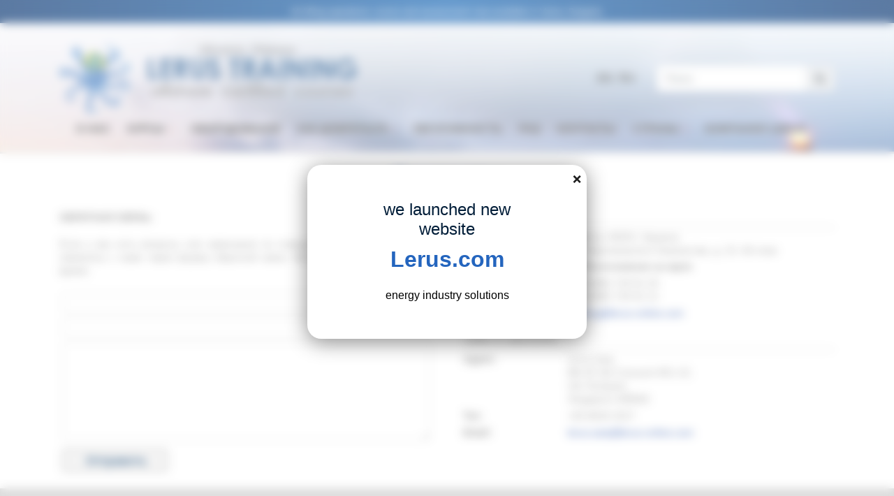

--- FILE ---
content_type: text/html; charset=UTF-8
request_url: https://www.lerus-training.com/rus/contacts/
body_size: 6454
content:
<!doctype html>
<html>
<head>
    <META http-equiv="Content-Type" content="text/html; charset=utf-8">
    <meta http-equiv="x-ua-compatible" content="ie=edge">
    <title>
Lerus Training > Контакты

</title>
    <meta name="description" content="">
    <meta name="viewport" content="width=device-width, initial-scale=1">
    <link rel="icon" type="image/png" href="/favicon.ico"/>
    <META NAME="Robots" CONTENT="INDEX,FOLLOW">


    <link rel="stylesheet" href="https://www.lerus-training.com/_css/new/bootstrap.min.css">
    <link rel="stylesheet" href="https://www.lerus-training.com/_css/new/owl.carousel.min.css">
    <link rel="stylesheet" href="https://www.lerus-training.com/_css/new/slicknav.css">
    <link rel="stylesheet" href="https://www.lerus-training.com/_css/new/style.css">
    <link rel="stylesheet" href="https://www.lerus-training.com/_css/new/overwrite.css?v=1">
    <link rel="stylesheet" href="https://www.lerus-training.com/_css/new/font-awesome.min.css">
    <link rel="stylesheet" href="https://www.lerus-training.com/_css/new/themify-icons.css">
    <link rel="stylesheet" href="https://www.lerus-training.com/_css/main.css?v=1" type="text/css">
    <link rel="stylesheet" href="https://www.lerus-training.com/_css/responsive.css?v=1" type="text/css">
    <link href="https://cdnjs.cloudflare.com/ajax/libs/ekko-lightbox/5.3.0/ekko-lightbox.css" rel="stylesheet">

    <!-- Google Tag Manager -->
    <noscript><iframe src="//www.googletagmanager.com/ns.html?id=GTM-P97ZQB"
                      height="0" width="0" style="display:none;visibility:hidden"></iframe></noscript>
    <script>(function(w,d,s,l,i){w[l]=w[l]||[];w[l].push({'gtm.start':
                new Date().getTime(),event:'gtm.js'});var f=d.getElementsByTagName(s)[0],
            j=d.createElement(s),dl=l!='dataLayer'?'&l='+l:'';j.async=true;j.src=
            '//www.googletagmanager.com/gtm.js?id='+i+dl;f.parentNode.insertBefore(j,f);
        })(window,document,'script','dataLayer','GTM-P97ZQB');</script>
    <!-- End Google Tag Manager -->

</head>

<body>

<!-- header-start -->
<header>
    <div class="header-area ">
        <div class="header-top_area d-lg-block">
            <div class="container">
                <div class="row align-items-center main-text1">
                    <div class="col-xl-12 col-md-12 ">
                        <div class="header_left">
                            <p><div class="top-notice">All lifting operations course and assessment now available in Varna, Bulgaria.</div>


<dialog id="dialog" style="text-align: center;">
    <h3 style="margin-bottom: 10px;">we launched new website</h3>
    <h2 class="h2-dialog"><a href="https://www.lerus.com/?utm_source=oldweb&utm_medium=organic&utm_campaign=ukraine&utm_id=1" target="_blank" rel="nofollow" style="color: #2465BE; border: 0px;">Lerus.com</a></h2>
    <div>energy industry solutions</div>
    <button onclick="window.dialog.close();" aria-label="close" class="x">&#10060;</button>
</dialog>

<style>
    /*Dialog Styles*/
    dialog {
    background: white;
    max-width: 400px;
    padding-top: 2rem;
    border-radius: 20px;
    border: 0;
    box-shadow: 0 5px 30px 0 rgba(0, 0, 0, 0.45);
    animation: fadeIn 1s ease both;
    z-index: 10000;
    padding: 50px 100px;
    }

    .h2-dialog {
        margin: 5px 0px;
    }
    dialog::-webkit-backdrop {
        -webkit-animation: fadeIn 1s ease both;
        animation: fadeIn 1s ease both;
        background: rgba(255, 255, 255, 0.3);
        z-index: 2000;
        -webkit-backdrop-filter: blur(7px);
        backdrop-filter: blur(5px);
    }
    dialog::backdrop {
        -webkit-animation: fadeIn 1s ease both;
        animation: fadeIn 1s ease both;
        background: rgba(255, 255, 255, 0.3);
        z-index: 2000;
        -webkit-backdrop-filter: blur(7px);
        backdrop-filter: blur(7px);
    }
    dialog .x {
        filter: grayscale(1);
        border: none;
        background: none;
        position: absolute;
        top: 8px;
        right: 2px;
        transition: ease filter, transform 0.3s;
        cursor: pointer;
        transform-origin: center;
    }
    dialog .x:hover {
        filter: grayscale(0);
        transform: scale(1.1);
    }
    dialog h2 {
        font-weight: 600;
        font-size: 2rem;
        padding-bottom: 1rem;
    }
    dialog p {
        font-size: 1rem;
        line-height: 1.3rem;
        padding: 0.5rem 0;
    }
    
    dialog a:focus {
  outline: none;
	}
	

</style>
  <script>
    window.addEventListener('DOMContentLoaded', (event) => {
      window.dialog.showModal();
    });
  </script></p>
                        </div>
                    </div>

                </div>
            </div>
        </div>
        <div class="address_bar d-none d-lg-block">
            <div class="container">
                <div class="row justify-content-between align-items-center">
                    <div class="col-xl-6 col-lg-6">
                        <div class="logo">
                            <a href="/rus/">
                                <img src="https://www.lerus-training.com/_images/new/img/logo.png"   alt="">
                            </a>
                        </div>
                    </div>
                    <div class="col-lg-3">
                        <div class="pull-right top-languages">
                            <a href="/">EN</a>&nbsp;
                            <a href="/rus/">RU</a>
                        </div>
                    </div>
                    <div class="col-lg-3">
                        <div class="input-group">

                            <form action="https://www.lerus-training.com/rus/search/" method="post" name="form1" id="search">
	<div class="input-group">
                            <input name="q" id="search-focus" type="search" id="form1" class="form-control" placeholder="Поиск" />
                            <div class="input-group-append">
                                <button type="submit" class="input-group-text">
                                    <i class="fa fa-search"></i>
                                </button>
                            </div>
                        </div>
	
</form>


                        </div>
                    </div>
                </div>
            </div>
        </div>
        <div id="sticky-header" class="main-header-area">
            <div class="container">
                <div class="mainmenu_bar">
                    <div class="row align-items-center">

                        <div class="col-12 d-lg-none">
                            <div class="logo">
                                <a href="/rus/">
                                    <img src="https://www.lerus-training.com/_images/new/img/logo.png"   alt="">
                                </a>
                            </div>

                            <div class="center-block top-languages-sticky">
                                <a href="/">EN</a>&nbsp;
                                <a href="/rus/">RU</a>
                            </div>

                        </div>
                        <div class="col-xl-12 col-lg-12">
                            <div class="main-menu  d-none d-lg-block">
                                <nav><ul id="navigation">
                                        <li><a href="https://www.lerus-training.com/rus/about/">О нас</a></li>
                                        <li><a href="https://www.lerus-training.com/rus/courses/">Курсы <i class="ti-angle-down"></i></a>
                                            <ul class="submenu submenu-2ndpage submenu-2ndpage-rus" >

                                                <li><a href="https://www.lerus-training.com/rus/courses/dp/">ДИНАМИЧЕСКОЕ ПОЗИЦИОНИРОВАНИЕ</a></li>
                                                <li><a href="https://www.lerus-training.com/rus/courses/helideck-trainings/">ОБСЛУЖИВАНИЕ ВЕРТОЛЕТА</a></li>
                                                <li><a href="https://www.lerus-training.com/rus/courses/gwo-training/">GWO БАЗОВЫЙ ТРЕНИНГ</a></li>
                                                <li><a href="https://www.lerus-training.com/rus/courses/workatheight/">ВЫСОТНЫЕ РАБОТЫ</a></li>
                                                <li><a href="https://www.lerus-training.com/rus/courses/familization/">ОФФШОРНЫЕ ОПЕРАЦИИ</a></li>
                                                <li><a href="https://www.lerus-training.com/rus/courses/h2s/">H2S ТРЕНИНГ</a></li>
                                                <li><a href="https://www.lerus-training.com/rus/courses/ship-handling/">УПРАВЛЕНИЕ СУДНОМ</a></li>
                                                <li><a href="https://www.lerus-training.com/rus/courses/crane-operations/">КУРСЫ ОПЕРАТОРА КРАНА</a></li>
                                                <li><a href="https://www.lerus-training.com/rus/courses/hr/">ТРУДОВЫЕ РЕСУРСЫ</a></li>
                                                <li><a href="https://www.lerus-training.com/rus/courses/qhse/">QHSE</a></li>
                                                <li><a href="https://www.lerus-training.com/rus/courses/voltage/">БЕЗОПАСНОЕ ОБСЛУЖИВАНИЕ ВЫСОКОВОЛЬТНОГО ОБОРУДОВАНИЯ</a></li>
                                                <li><a href="https://www.lerus-training.com/rus/courses/jack-up/">ОЗНАКОМЛЕНИЕ С САМОПОДЬЕМНЫМИ ПЛАТФОРМАМИ</a></li>
                                                <li><a href="https://www.lerus-training.com/rus/courses/safety-training/">
МИНИМАЛЬНЫЙ КУРС ПО ТЕХНИКЕ БЕЗОПАСНОСТИ ДЛЯ МОРСКОЙ НЕФТЕГАЗОВОЙ ПРОМЫШЛЕННОСТИ</a></li>
                                                <li><a href="https://www.lerus-training.com/rus/courses/barge-and-mou/">BARGE & MOU</a></li>
                                                <li><a href="https://www.lerus-training.com/rus/courses/competence-assessor/">COMPETENCE ASSESSOR</a></li>
                                                <li><a href="https://www.lerus-training.com/rus/dnv/">DNV DPO EXAM</a></li>
                                                <li><a href="https://www.lerus-training.com/rus/onboard/">ПРАКТИКА НА СУДНЕ</a></li>


                                            </ul>
                                        </li>
                                        <li><a href="https://www.lerus-training.com/rus/facilities/">Оборудование</a></li>
                                        <li><a href="https://www.lerus-training.com/rus/travel/">Как добраться <i class="ti-angle-down"></i></a>
                                            <ul class="submenu2 submenu-2ndpage submenu-2ndpage-travelrus">
                                                <li><a href="https://www.lerus-training.com/rus/travel/booking/">Условия бронирования</a></li>
                                                <li><a href="https://www.lerus-training.com/rus/travel/instructions/">Инструкции</a></li>
                                                <li><a href="https://www.lerus-training.com/rus/travel/hotel/">Отель</a></li>
                                            </ul>
                                        </li>
                                        <li><a href="https://www.lerus-training.com/rus/verification/">Легитимность</a></li>
                                        <li><a href="https://www.lerus-training.com/rus/faq/">FAQ</a></li>
                                        <li><a href="https://www.lerus-training.com/rus/contacts/">Контакты</a></li>
                                        <li class="style991-1200-notshow"><a href="#">Страны <i class="ti-angle-down"></i></a>
                                            <ul class="submenu submenu-2ndpage">
                                                <li><a href="/">Украина, Одесса</a></li>
                                                <li><a href="https://www.lerus.com.sg/" target="_blank">Сингапур</a></li>
                                                <li><a href="https://www.lerus.id" target="_blank">Индонезия, Джакарта</a></li>
                                                <li><a href="https://www.lerus.my">Малазия, Куала Лумпур</a></li>
                                            </ul>
                                        </li>
                                        <li class="style991-1200-notshow"><a href="#">Компании Lerus <i class="ti-angle-down"></i></a>
                                            <ul class="submenu submenu-right submenu-2ndpage">
                                                <li><a href="/">Lerus Training</a></li>
                                                <li><a href="https://crewing.lerus-online.com/">Lerus Crew Management</a></li>
                                                <li><a href="https://www.lerus.net/">Lerus Ship's service and supplies</a></li>
                                                <li><a href="https://www.lerus-consulting.com/">Lerus Consulting</a></li>
                                            </ul>
                                        </li>
                                    </ul></nav>
                            </div>
                        </div>

                        <div class="col-12">
                            <div class="mobile_menu d-block d-lg-none">
                            </div>
                        </div>
                    </div>
                </div>

            </div>
        </div>
    </div>
</header>
<!-- main background start -->
<div class="bgimg-1-2nd"></div>
<div class="bgimg-hr-2nd"></div>

<!-- header-end -->
<div class="overall-2nd">
<div class="container">
    <div class="page-title">
        <h1>
            <a href='https://www.lerus.com/ua/contact-us'>Контакты</a>        </h1>

    </div>

    <div class="main1">
        


<table width="100%" height="320"  border="0" cellpadding="0" cellspacing="0" class="contact-tbl">
  <tr>
    <td valign="top"><strong>
            ОБРАТНАЯ СВЯЗЬ: </strong><br>
      <br>
Если у вас есть вопросы или замечания по поводу нашей работы,пожалуйста свяжитесь с нами через форму обратной связи. Мы ответим вам в кратчайшее время.<br>
      <br>
<form name="form1" method="post" action="" class="form1">
        <table width="100%" border="0" cellpadding="4" cellspacing="1" bgcolor="#FFFFFF">          
          <tr bgcolor="#FFFFFF">
            <td><input name="name1" type="Text" style="WIDTH: 98%"  id="personname2" size="40" class="contact-input1"></td>
            <td width="30%">Имя</td>
          </tr>
          <tr bgcolor="#FFFFFF">
            <td height="24"><input name="personemail" type="Text" id="personemail" size="50" class="contact-input1" style="WIDTH: 98%"></td>
            <td>E-mail </td>
          </tr>
          <tr bgcolor="#FFFFFF">
            <td colspan="2"><textarea name="personinfo" cols="38" rows="8" id="personinfo" class="contact-input1" style="WIDTH: 98%; height:140px;"></textarea>            </td>
          </tr>
          <tr bgcolor="#FFFFFF">
            <td height="40"><input name="submit1" type="submit" class="contacts-submit" id="submit1" onClick="return check_form(this.form);"  value="     Отправить    ">            </td>
            <td>&nbsp;</td>
          </tr>
        </table>
      </form>
      <script language="JavaScript">
function check_form(form5){

if (form5.name1.value.length<2)
{form5.name1.focus();
alert  ("Пожалуйста проверьте заполнение поля  'Имя'");
return false;
}


if (form5.personemail.value.length<5 || (form5.personemail.value.indexOf('@')==-1) || (form5.personemail.value.indexOf('.')==-1))

{form5.personemail.focus();
alert  ("Пожалуйста проверьте заполнение поля  'E-mail'");
return false;
}

if (form5.personinfo.value.length<5)
{form5.personinfo.focus();
alert  ("Пожалуйста проверьте заполнение поля  'Сообщение'");
return false;
}

return true;
	}

      </script>
    </td>
    <td width="3%" valign="top">&nbsp;</td>
    <td width="48%" valign="top"><table width="100%" border="0" cellspacing="1" cellpadding="0">
  <tbody>
    <tr>
      <td colspan="2" valign="top" class="contacts-title"><strong>ГОЛОВНОЙ ОФИС</strong></td>
    </tr>
    <tr>
      <td valign="top"></td>
      <td height="5" valign="top"></td>
    </tr>
    <tr>
      <td width="150" valign="top"><strong>Адрес: </strong></td>
      <td valign="top">Одесса, 65003, Украина 
        <br />ул. Черноморского Казачества. д. 23, 4й этаж

        <br />
        <table width="100%" border="0" cellspacing="0" cellpadding="0" style="margin-top: 4px;">
          <tbody>
            <tr>
              <td width="21"><img width="17" height="17" src="https://www.lerus-training.com/_images/map-icon1.gif" /></td>
              <td><a href="https://www.google.com.ua/maps/place/Lerus+Group:+Training+and+Crew+Management/@46.5031698,30.7243319,19z/data=!4m2!3m1!1s0x0000000000000000:0x5c01b92ca0b2f755" target="_blank" style="color: rgb(51, 51, 51);">Расположение на карте</a></td>
            </tr>
          </tbody>
        </table></td>
    </tr>
    <tr>
      <td valign="top"></td>
      <td height="5" valign="top"></td>
    </tr>
    <tr>
      <td valign="top"><strong>Тел:
          
          <br />
          <br /></strong></td>
      <td valign="top">+38 (048) 729 91 25<br>+38 (048) 729 91 21<br></td>
    </tr>
    <tr>
      <td valign="top"></td>
      <td height="5" valign="top"></td>
    </tr>
    <tr>
      <td valign="top"><strong>E-mail:</strong></td>
      <td valign="top"><a href="mailto:training@lerus-online.com">training@lerus-online.com</a></td>
    </tr>
  </tbody>
</table>
<br />
<table width="100%" border="0" cellspacing="0" cellpadding="0">
  <tbody>
    <tr>
      <td colspan="2" valign="top" class="contacts-title"><strong>ОФИС В СИНГАПУРЕ</strong></td>
    </tr>
    <tr>
      <td valign="top"></td>
      <td height="5" valign="top"></td>
    </tr>
    <tr>
      <td width="150" valign="top"><strong>Адрес: </strong></td>
      <td valign="top">Lerus Asia
        
        <br />
        Blk 50 Ubi Crescent #01-10, 

        <br />Ubi Techpark, 

        <br />Singapore 408565   

        <br /></td>
      <td valign="top">
        <br /></td>
      <td valign="top">
        <br /></td>
      <td valign="top">
        <br /></td>
    </tr>
    <tr>
      <td valign="top"></td>
      <td height="5" valign="top"></td>
    </tr>
    <tr>
      <td valign="top"><strong>Тел</strong>:</td>
      <td valign="top">+65 8630 2527
  
        <br />        </td>
    </tr>
    <tr>
      <td valign="top"></td>
      <td height="5" valign="top"></td>
    </tr>
    <tr>
      <td valign="top"><strong>Email:</strong></td>
      <td valign="top"><a href="mailto:lerus.asia@lerus-online.com">lerus.asia@lerus-online.com</a></td>
    </tr>
  </tbody>
</table>
<br />    <br></td>
  </tr>
</table>
    </div>
</div>
</div>
<!-- footer_start  -->

<table width="100%" border="0" cellspacing="0" cellpadding="0" height="84" class="footer-imca">
  <tbody>
    <tr>
      <td bgcolor="#CDCDCD">
        <table width="100%" border="0" align="center" cellpadding="0" cellspacing="0">
          <tbody>
            <tr>
              <td>
                <table border="0" align="center" cellpadding="0" cellspacing="0">
                  <tbody>
                    <tr>
                      <td align="right"><a href="http://www.opito.com/"><img src="https://www.lerus-training.com/_images/opito2.png" width="70" height="70" alt=""/></a></td>
                      <td width="18px" align="right">&nbsp;</td>
                      <td align="right"><a target="_blank" title="The Nautical Institute web site" href="http://www.nautinst.org/"><img width="95" height="58" border="0" src="https://www.lerus-training.com/_images/logo_nautical_foot.gif" /></a></td>
                      <td width="18px" align="right">&nbsp;</td>
                      <td width="161" align="right"><a target="_blank" title="The Bureau Veritas web site" href="http://www.bureauveritas.com/wps/wcm/connect/bv_com/group"><img width="161" height="75" border="0" src="https://www.lerus-training.com/_images/logo_bv.png" /></a></td>
                      <td width="20">&nbsp;</td>
                      <td width="145" align="right"><img width="145" height="66" border="0" src="https://www.lerus-training.com/_images/logo_gwo.png" /></td>
                      <td width="20">&nbsp;</td>
                      <td width="283" align="right"><img width="283" height="132" src="https://www.lerus-training.com/_images/imca-logo.gif" /></td>
                      <td width="20">&nbsp;</td>
                      <td width="77" align="right"><img width="77" height="77" src="https://www.lerus-training.com/_images/logo-constructiv.png" /></td>
                      <td width="20" align="right">&nbsp;</td>
                    </tr>
                  </tbody>
                </table></td>
            </tr>
          </tbody>
      </table></td>
    </tr>
  </tbody>
</table><div class="clearfix"></div>
<footer class="footer">

    <div class="footer_top">
        ﻿<div class="container">
            <div class="row">
                <div class="col-xl-3 col-md-6 col-lg-3 ">
                    <div class="footer_widget">
                        <h3 class="footer_title">
                            <a href="https://www.lerus-training.com/rus/courses/">Оффшорные курсы Лерус</a>
                        </h3>
                        <ul class="ml-2">

                            <li><i class="ti-angle-right"></i> <a href="https://www.lerus-training.com/rus/courses/dp/">ДИНАМИЧ. ПОЗИЦИОНИРОВАНИЕ</a></li>
                            <li><i class="ti-angle-right"></i> <a href="https://www.lerus-training.com/rus/courses/helideck-trainings/">ОБСЛУЖИВАНИЕ ВЕРТОЛЕТА</a></li>
                            <li><i class="ti-angle-right"></i> <a href="https://www.lerus-training.com/rus/courses/gwo-training/">GWO БАЗОВЫЙ ТРЕНИНГ</a></li>
                            <li><i class="ti-angle-right"></i> <a href="https://www.lerus-training.com/rus/courses/h2s/">H2S ТРЕНИНГ</a></li>
                            <li><i class="ti-angle-right"></i> <a href="https://www.lerus-training.com/rus/courses/workatheight/">ВЫСОТНЫЕ РАБОТЫ</a></li>
                            <li><i class="ti-angle-right"></i> <a href="https://www.lerus-training.com/rus/courses/familization/">ОФФШОРНЫЕ ОПЕРАЦИИ</a></li>
                            <li><i class="ti-angle-right"></i> <a href="https://www.lerus-training.com/rus/courses/ship-handling/">УПРАВЛЕНИЕ СУДНОМ</a></li>
                            <li><i class="ti-angle-right"></i> <a href="https://www.lerus-training.com/rus/courses/crane-operations/">КУРСЫ ОПЕРАТОРА КРАНА</a></li>
                            <li><i class="ti-angle-right"></i> <a href="https://www.lerus-training.com/rus/courses/hr/">ТРУДОВЫЕ РЕСУРСЫ</a></li>


                        </ul>


                    </div>
                </div>
                <div class="col-xl-3 col-md-6 col-lg-4">
                    <div class="footer_widget">
                        <h3 class="footer_title footer_title-col2"> 
                            
                        </h3>
                        <ul class="ml-2">

                            <li><i class="ti-angle-right"></i> <a href="https://www.lerus-training.com/rus/courses/voltage/">ВЫСОКОВОЛЬТНОЕ ОБОРУД-ИЕ</a></li>
                            <li><i class="ti-angle-right"></i> <a href="https://www.lerus-training.com/rus/courses/qhse/">QHSE</a></li>
                            <li><i class="ti-angle-right"></i> <a href="https://www.lerus-training.com/rus/courses/jack-up/">САМОПОДЬЕМНЫЕ ПЛАТФОРМЫ</a></li>
                            <li><i class="ti-angle-right"></i> <a href="https://www.lerus-training.com/rus/courses/safety-training/">ТЕХНИКА БЕЗОПАСНОСТИ (MIST)</a></li>
                            <li><i class="ti-angle-right"></i> <a href="https://www.lerus-training.com/rus/courses/barge-and-mou/">BARGE & MOU</a></li>
                            <li><i class="ti-angle-right"></i> <a href="https://www.lerus-training.com/rus/courses/competence-assessor/">COMPETENCE ASSESSOR</a></li>
                            <li><i class="ti-angle-right"></i> <a href="https://www.lerus-training.com/rus/dnv/">DNV DPO EXAM</a></li>
                            <li><i class="ti-angle-right"></i> <a href="https://www.lerus-training.com/rus/onboard/">ПРАКТИКА НА СУДНЕ</a></li>


                        </ul>
                    </div>
                </div>
                <div class="col-xl-2 col-md-6 d-lg-none  d-xl-block">
                    <div class="footer_widget">
                        <h3 class="footer_title">
                            Лерус Тренинг
                        </h3>
                        <ul class="ml-2">
                            <li><i class="ti-angle-right"></i> <a href="https://www.lerus-training.com/rus/about/">О нас</a></li>
                            <li><i class="ti-angle-right"></i> <a href="https://www.lerus-training.com/rus/news">Новости компании</a></li>
                            <li><i class="ti-angle-right"></i> <a href="https://www.lerus-training.com/rus/contacts/">Контакты</a></li>
                            <li><i class="ti-angle-right"></i> <a href="https://www.lerus-training.com/rus/confidentiality/">Конфиденциальность</a></li>
                             <li><i class="ti-angle-right"></i> <a href="https://www.lerus-training.com/rus/verification/">Легитимность</a></li>
                        </ul>
                    </div>
                </div>
                <div class="col-xl-3 col-md-6 col-lg-4">
                    <div class="footer_widget footer_widget-col3">
                        <h3 class="footer_title">
                            Страны
                        </h3>
                      <ul class="ml-2">
                        <li><i class="ti-angle-right"></i> <a href="https://www.lerus.com/courses/ukraine.html">Ukraine Training Centre</a></li>
                        <li><i class="ti-angle-right"></i> <a href="https://www.lerus.com/courses/singapore.html" target="_blank">Singapore Training Centre</a></li>
                        <li><i class="ti-angle-right"></i> <a href="https://www.lerus.com/courses/indonesia.html" target="_blank">Indonesia Training Centre</a></li>
                        <li><i class="ti-angle-right"></i> <a href="https://www.lerus.com/courses/malaysia.html">Malaysia Training Centre</a></li>
                        <li><i class="ti-angle-right"></i> <a href="https://www.lerus.com/courses/bulgaria.html">Bulgaria Training Centre</a></li>
                        <li><i class="ti-angle-right"></i> <a href="https://www.lerus.com/courses/turkey.html">Türkiye  Training Centre</a></li>
                        <li><i class="ti-angle-right"></i> <a href="https://www.lerus.com/courses/lithuania.html">Lithuania Training Centre</a></li>
                        <li><i class="ti-angle-right"></i> <a href="https://www.lerus.com/courses/azerbaijan-lerus-training-courses.html">Azerbaijan Training Centre</a></li>
                      </ul>


                        <form action="https://www.lerus-training.com/rus/subscribe/" class="newsletter_form" method="post" name="subscribe">
                            <input name="email" type="text" placeholder="E-mail">
                            <button type="submit">Подписаться</button>
                        </form>
                        <div class="socail_links">
                            <ul>
                                <li>
                                    <a href="https://www.facebook.com/pages/Lerus-Training-and-Simulation-Centre/100485700134833">
                                        <i class="ti-facebook"></i>
                                    </a>
                                </li>

                                <li>
                                    <a href="https://www.youtube.com/channel/UC6juovnKJlZF3kL_v3OzQfA/videos">
                                        <i class="fa fa-youtube-play"></i>
                                    </a>
                                </li>            <li>
                                    <a href="https://www.linkedin.com/company/lerus-limited">
                                        <i class="fa fa-linkedin"></i>
                                    </a>
                                </li>
                            </ul>
                        </div>
                    </div>
                </div>
            </div>
        </div>    </div>
    <div class="copy-right_text">
        <div class="container">
            <div class="footer_border"></div>
            <div class="row">
                <div class="col-xl-12">
                    <p class="copy_right text-center">

                        ﻿Copyright &copy; Лерус Тренинг. 2025 Украина, Одесса
                    </p>
                </div>
            </div>
        </div>
    </div>
</footer>
<!-- footer_end  -->

<!-- JS here -->
<script src="https://www.lerus-training.com/_parse/inc/js-new/vendor/jquery-1.12.4.min.js"></script>
<script src="https://www.lerus-training.com/_parse/inc/js-new/bootstrap.min.js"></script>
<script src="https://www.lerus-training.com/_parse/inc/js-new/owl.carousel.min.js"></script>
<script src="https://www.lerus-training.com/_parse/inc/js-new/jquery.slicknav.min.js"></script>
<script src="https://www.lerus-training.com/_parse/inc/js-new/main.js"></script>
<script src="https://cdnjs.cloudflare.com/ajax/libs/ekko-lightbox/5.3.0/ekko-lightbox.min.js"></script>


<script type="text/javascript">
    jQuery(document).ready(function( $ ) {
        $(document).on('click', '[data-toggle="lightbox"]', function(event) {
            //alert("clicked"); //to test this function ran
            event.preventDefault();
            $(this).ekkoLightbox();
        });
    });
</script>
</body>

</html>

--- FILE ---
content_type: text/css
request_url: https://www.lerus-training.com/_css/new/style.css
body_size: 13356
content:

.flex-center-start {
    display: -webkit-box;
    display: -ms-flexbox;
    display: flex;
    -webkit-box-align: center;
    -ms-flex-align: center;
    align-items: center;
    -webkit-box-pack: start;
    -ms-flex-pack: start;
    justify-content: start;
}


body {
    font-weight: normal;
    font-style: normal;
}


.img {
    max-width: 100%;
    -webkit-transition: 0.3s;
    -moz-transition: 0.3s;
    -o-transition: 0.3s;
    transition: 0.3s;
}


a,
.button {
    -webkit-transition: 0.3s;
    -moz-transition: 0.3s;
    -o-transition: 0.3s;
    transition: 0.3s;
}

a:focus,
.button:focus, button:focus {
    text-decoration: none;
    outline: none;
}


a:focus {
    text-decoration: none;
}

a:focus,
a:hover,
.footer -menu li a:hover {
    text-decoration: none;
}


a,
button {
    color: #1F1F1F;
    outline: medium none;
}


h1, h2, h3, h4, h5 {
    font-family: sans-serif;
    color: #001D38;
}


ul {
    margin: 0px;
    padding: 0px;
}


li {
    list-style: none;
}


p {
    font-size: 16px;
    font-weight: 400;
    line-height: 28px;
    color: #596672;
    margin-bottom: 0px;
    font-family: sans-serif;
}


label {
    color: #7e7e7e;
    cursor: pointer;
    font-size: 14px;
    font-weight: 400;
}


*::-moz-selection {
    background: #444;
    color: #fff;
    text-shadow: none;
}


::-moz-selection {
    background: #444;
    color: #fff;
    text-shadow: none;
}


::selection {
    background: #444;
    color: #fff;
    text-shadow: none;
}


*::-webkit-input-placeholder {
    color: #cccccc;
    font-size: 14px;
    opacity: 1;
}


*:-ms-input-placeholder {
    color: #cccccc;
    font-size: 14px;
    opacity: 1;
}


*::-ms-input-placeholder {
    color: #cccccc;
    font-size: 14px;
    opacity: 1;
}


*::placeholder {
    color: #cccccc;
    font-size: 14px;
    opacity: 1;
}


h3 {
    font-size: 24px;
}


.mb-65 {
    margin-bottom: 67px;
}


.overlay {
    position: relative;
    z-index: 0;
}


.overlay::before {
    position: absolute;
    content: "";
    background: #001D38;
    top: 0;
    left: 0;
    width: 100%;
    height: 100%;
    z-index: -1;
    opacity: .5;
}


.bradcam_overlay {
    position: relative;
    z-index: 0;
}


.pt-120 {
    padding-top: 120px;
}


.mb-20px {
    margin-bottom: 20px;
}


.mb-55 {
    margin-bottom: 55px;
}


.mb-75 {
    margin-bottom: 75px;
}

@media (max-width: 767px) {

    .mb-75 {
        margin-bottom: 30px;
    }
}

@media (min-width: 768px) and (max-width: 991px) {

    .mb-75 {
        margin-bottom: 30px;
    }
}


.mb-40 {
    margin-bottom: 40px;
}


.mb-20 {
    margin-bottom: 20px;
}


.mb-60 {
    margin-bottom: 50px !important;
}


.border_bottom_1px {
    border-bottom: 1px solid #EAEAEA;
}


.modal-backdrop {
    position: fixed;
    top: 0;
    right: 0;
    bottom: 0;
    left: 0;
    z-index: 999;
    background-color: #000;
}


.boxed-btn {
    background: #fff;
    color: #F0542C;
    display: inline-block;
    padding: 18px 44px;
    font-family: "Raleway", sans-serif;
    font-size: 14px;
    font-weight: 400;
    border: 0;
    border: 1px solid #F0542C;
    letter-spacing: 3px;
    text-align: center;
    color: #F0542C !important;
    text-transform: uppercase;
    cursor: pointer;
}


.boxed-btn:hover {
    background: #F0542C;
    color: #fff !important;
    border: 1px solid #F0542C;
}


.boxed-btn:focus {
    outline: none;
}


.boxed-btn.large-width {
    width: 220px;
}


.boxed-btn3 {
    background: #1368bc;
    color: #fff;
    display: inline-block;
    padding: 19px 50px;
    font-family: "Raleway", sans-serif;
    font-size: 17px;
    border: 0;
    -webkit-border-radius: 0px;
    -moz-border-radius: 0px;
    border-radius: 0px;
    text-align: center;
    color: #fff;
    text-transform: uppercase;
    -webkit-transition: 0.3s;
    -moz-transition: 0.3s;
    -o-transition: 0.3s;
    transition: 0.3s;
    cursor: pointer;
    font-weight: 600;
    margin-bottom: 54px;
    box-shadow: 10px 10px 14px -14px rgba(0, 0, 0, 0.75);
}


.boxed-btn3:hover {

    background: #DF0000;

    color: #fff !important;
}


.boxed-btn3:focus {
    outline: none;
}


.boxed-btn3.large-width {
    width: 220px;
}


.boxed-btn3-white {
    color: #fff;
    display: inline-block;
    padding: 13px 27px;
    font-family: "Raleway", sans-serif;
    font-size: 14px;
    font-weight: 400;
    border: 0;
    border: 1px solid #fff;
    -webkit-border-radius: 5px;
    -moz-border-radius: 5px;
    border-radius: 5px;
    text-align: center;
    color: #fff !important;
    text-transform: capitalize;
    -webkit-transition: 0.5s;
    -moz-transition: 0.5s;
    -o-transition: 0.5s;
    transition: 0.5s;
    cursor: pointer;
    letter-spacing: 2px;
}


.boxed-btn3-white:hover {
    background: #28AE61;
    color: #fff !important;
    border: 1px solid transparent;
}


.boxed-btn3-white i {
    margin-right: 2px;
}


.boxed-btn3-white:focus {
    outline: none;
}


.boxed-btn3-white.large-width {
    width: 220px;
}


.boxed-btn3-line {
    color: #fff !important;
    display: inline-block;
    padding: 14px 47px;
    font-family: "Raleway", sans-serif;
    font-size: 14px;
    font-weight: 500;
    border: 0;
    border: 1px solid #001D38;
    -webkit-border-radius: 0px;
    -moz-border-radius: 0px;
    border-radius: 0px;
    text-align: center;
    text-transform: capitalize;
    -webkit-transition: 0.5s;
    -moz-transition: 0.5s;
    -o-transition: 0.5s;
    transition: 0.5s;
    background: #001D38;
    cursor: pointer;
    letter-spacing: 2px;
}


.boxed-btn3-line:hover {
    color: #001D38 !important;
    border: 1px solid #001D38;

    background: #fff;
}


.boxed-btn3-line:focus {
    outline: none;
}


.boxed-btn3-line.large-width {
    width: 220px;
}


.boxed-btn2 {
    background: transparent;
    color: #fff;
    display: inline-block;
    padding: 18px 24px;
    font-family: "Raleway", sans-serif;
    font-size: 14px;
    font-weight: 400;
    border: 0;
    border: 1px solid #fff;
    letter-spacing: 2px;
    text-transform: uppercase;
}


.boxed-btn2:hover {
    background: #fff;
    color: #131313 !important;
}


.boxed-btn2:focus {
    outline: none;
}


.line-button {
    color: #919191;
    font-size: 16px;
    font-weight: 400;
    display: inline-block;
    position: relative;
    padding-right: 5px;
    padding-bottom: 2px;
}


.line-button::before {
    position: absolute;
    content: "";
    background: #919191;
    width: 100%;
    height: 1px;
    bottom: 0;
    left: 0;
}


.line-button:hover {
    color: #009DFF;
}


.line-button:hover::before {
    background: #009DFF;
}


.book_now {
    display: inline-block;
    font-size: 14px;
    color: #009DFF;
    border: 1px solid #009DFF;
    text-transform: capitalize;
    padding: 10px 25px;
}


.book_now:hover {
    background: #009DFF;
    color: #fff;
}


.section_title h3 {
    font-size: 42px;
    font-weight: 600;
    color: #040E27;
    position: relative;
    z-index: 0;
    padding-bottom: 0;
    line-height: 52px;
}

@media (max-width: 767px) {

    .section_title h3 {
        font-size: 30px;
        line-height: 36px;
    }
}

@media (min-width: 768px) and (max-width: 991px) {

    .section_title h3 {
        font-size: 36px;
        line-height: 42px;
    }
}

@media (min-width: 992px) and (max-width: 1200px) {

    .section_title h3 {
        font-size: 35px;
        line-height: 42px;
    }
}

@media (max-width: 767px) {

    .section_title h3 br {
        display: none;
    }
}

@media (min-width: 768px) and (max-width: 991px) {

    .section_title h3 br {
        display: none;
    }
}

@media (min-width: 992px) and (max-width: 1200px) {

    .section_title h3 br {
        display: none;
    }
}


.section_title p {
    font-size: 16px;
    color: #DB9A64;
    line-height: 28px;
    margin-bottom: 0;
    font-weight: 400;
    margin-bottom: 15px;
}

@media (max-width: 767px) {

    .section_title p br {
        display: none;
    }
}


.section_title h4 {
    font-size: 22px;
    font-weight: 500;
    color: #001D38;
    padding-bottom: 21px;
}


.mb-50 {
    margin-bottom: 50px;
}

@media (max-width: 767px) {

    .mb-50 {
        margin-bottom: 40px;
    }
}


.mb-70 {
    margin-bottom: 70px;
}

@media (max-width: 767px) {

    .mb-70 {
        margin-bottom: 40px;
    }
}

@media (min-width: 768px) and (max-width: 991px) {

    .mb-70 {
        margin-bottom: 40px;
    }
}

@media (max-width: 767px) {

    .mobile_menu {
        position: absolute;
        right: 0px;
        width: 100%;
        z-index: 9;
    }
}


.slicknav_menu .slicknav_nav {
    background: #1f5aa9;
    float: right;
    margin-top: 0;
    padding: 0;
    width: 98%;
    padding: 0;
    border-radius: 0px;
    margin-top: 5px;
    position: absolute;
    left: 0;
    right: 0;
    margin: auto;
    top: 11px;
}


.slicknav_menu .slicknav_nav a:hover {
    background: transparent;
    color: #FDAE5C;
}


.slicknav_menu .slicknav_nav a.active {
    color: #FDAE5C;
}

@media (max-width: 767px) {

    .slicknav_menu .slicknav_nav a i {
        display: none;
    }
}

@media (min-width: 768px) and (max-width: 991px) {

    .slicknav_menu .slicknav_nav a i {
        display: none;
    }
}


.slicknav_menu .slicknav_nav .slicknav_btn {
    background-color: transparent;
    cursor: pointer;
    margin-bottom: 10px;
    margin-top: -40px;
    position: relative;
    z-index: 99;
    border: 1px solid #ddd;
    top: 3px;
    right: 5px;
    top: -36px;
}


.slicknav_menu .slicknav_nav .slicknav_btn .slicknav_icon {
    margin-right: 6px;
    margin-top: 3px;
    position: relative;
    padding-bottom: 3px;
    top: -11px;
    right: -5px;
}

@media (max-width: 767px) {

    .slicknav_menu {
        margin-right: 0px;
    }
}


.slicknav_nav .slicknav_arrow {
    float: right;
    font-size: 22px;
    position: relative;
    top: -9px;
}


.slicknav_btn {
    background-color: transparent;
    cursor: pointer;
    margin-bottom: 10px;
    position: relative;
    z-index: 99;
    border: none;
    border-radius: 3px;
    top: 5px;
    padding: 5px;
    right: 5px;
    margin-top: -5px;
    top: -31px;
}


.slicknav_btn {
    background-color: transparent;
    cursor: pointer;
    margin-bottom: 10px;
    position: relative;
    z-index: 99;
    border: none;
    border-radius: 3px;
    top: 5px;
    padding: 5px;
    right: 0;
    margin-top: -5px;
    top: -41px;
}


.slicknav_menu .slicknav_nav {
    top: 11px;
}


.slicknav_btn {
    background-color: transparent;
    cursor: pointer;
    margin-bottom: 10px;
    position: relative;
    z-index: 99;
    border: none;
    border-radius: 3px;
    top: 5px;
    padding: 5px;
    right: 0;
    margin-top: -5px;
    top: -31px;
}


.header-area {
    left: 0;
    right: 0;
    width: 100%;
    top: 0;
    z-index: 9;
    position: absolute;
}

@media (max-width: 767px) {

    .header-area {
        padding-top: 0;
    }
}

@media (min-width: 768px) and (max-width: 991px) {

    .header-area {
        padding-top: 0;
    }
}


.header-area .main-header-area {
    background: #fff;
    background: transparent;
}

@media (max-width: 767px) {

    .header-area .main-header-area {
        background: #D2D0DB;
        background-image: url(../../_images/new/img/main-back1.jpg);
    }
}

@media (min-width: 768px) and (max-width: 991px) {
    .header-area .main-header-area {
        background: #D2D0DB;
        background-image: url(../../_images/new/img/main-back1.jpg);
    }
}


.header-area .main-header-area .mainmenu_bar {
    background: #fff;
    -webkit-border-radius: 10px;
    -moz-border-radius: 10px;
    border-radius: 10px;
    position: relative;
    margin-top: -35px;
    padding: 10px 13px;
}

@media (max-width: 767px) {

    .header-area .main-header-area .mainmenu_bar {
        margin-top: 0;
        background: #040E27;
        padding: 10px 0;
    }
}

@media (min-width: 768px) and (max-width: 991px) {

    .header-area .main-header-area .mainmenu_bar {
        margin-top: 0;
        background: #040E27;
        padding: 10px 0;
    }
}


.header-area .main-header-area .search_icon a {
    width: 45px;
    height: 45px;
    background: #FFF5F2;
    display: inline-block;
    text-align: center;
    line-height: 45px;
    border-radius: 50%;
    color: #F0542C;
    font-size: 15px;
}


.header-area .main-header-area .logo-img {
    text-align: center;
}

@media (max-width: 767px) {

    .header-area .main-header-area .logo-img {
        text-align: left;
    }
}

@media (min-width: 768px) and (max-width: 991px) {

    .header-area .main-header-area .logo-img {
        text-align: left;
    }
}

@media (min-width: 992px) and (max-width: 1200px) {

    .header-area .main-header-area .logo-img {
        text-align: left;
    }
}

@media (max-width: 767px) {

    .header-area .main-header-area .logo-img img {
        width: 70px;
    }
}

@media (min-width: 768px) and (max-width: 991px) {

    .header-area .main-header-area .logo-img img {
        width: 70px;
    }
}


.header-area .main-header-area .Appointment {
    display: -webkit-box;
    display: -moz-box;
    display: -ms-flexbox;
    display: -webkit-flex;
    display: flex;
    -webkit-align-items: center;
    -moz-align-items: center;
    -ms-align-items: center;
    align-items: center;
    -webkit-justify-content: flex-end;
    -moz-justify-content: flex-end;
    -ms-justify-content: flex-end;
    justify-content: flex-end;
    -ms-flex-pack: flex-end;
}

@media (min-width: 992px) and (max-width: 1200px) {

    .header-area .main-header-area .Appointment .search_button {
        margin-right: 15px;
    }
}

@media (min-width: 1200px) and (max-width: 1500px) {

    .header-area .main-header-area .Appointment .search_button {
        margin-right: 15px;
    }
}


.header-area .main-header-area .Appointment .search_button a i {
    color: #E8E8E8;
}


.header-area .main-header-area .Appointment .socail_links ul li {
    display: inline-block;
}


.header-area .main-header-area .Appointment .socail_links ul li a {
    color: #A8A7A0;
    margin: 0 10px;
    font-size: 15px;
}


.header-area .main-header-area .Appointment .socail_links ul li a:hover {
    color: #fff;
}


.header-area .main-header-area .Appointment .book_btn {
    margin-left: 30px;
}

@media (min-width: 992px) and (max-width: 1200px) {

    .header-area .main-header-area .Appointment .book_btn {
        margin-left: 0;
    }
}

@media (min-width: 1200px) and (max-width: 1500px) {

    .header-area .main-header-area .Appointment .book_btn {
        margin-left: 0;
    }
}


.header-area .main-header-area .Appointment .book_btn a {

    background: #0181f5;

    background: -moz-linear-gradient(left, #0181f5 0%, #5db2ff 100%);

    background: -webkit-linear-gradient(left, #0181f5 0%, #5db2ff 100%);

    background: linear-gradient(to right, #0181f5 0%, #5db2ff 100%);

    filter: progid:DXImageTransform.Microsoft.gradient(startColorstr='#0181f5', endColorstr='#5db2ff', GradientType=1);

    padding: 13px 26px;
    font-size: 14px;
    font-weight: 400;
    border: 1px solid transparent;
    color: #fff;
    -webkit-border-radius: 30px;
    -moz-border-radius: 30px;
    border-radius: 30px;
}

@media (min-width: 992px) and (max-width: 1200px) {

    .header-area .main-header-area .Appointment .book_btn a {
        padding: 12px 20px;
    }
}


.header-area .main-header-area .Appointment .book_btn a:hover {

    background: -moz-linear-gradient(right, rgba(1, 129, 245, 0.96) 0%, rgba(93, 178, 255, 0.96) 100%);

    background: -webkit-linear-gradient(right, rgba(1, 129, 245, 0.96) 0%, rgba(93, 178, 255, 0.96) 100%);

    background: linear-gradient(to left, rgba(1, 129, 245, 0.96) 0%, rgba(93, 178, 255, 0.96) 100%);

    filter: progid:DXImageTransform.Microsoft.gradient(startColorstr='#f50181f5', endColorstr='#f55db2ff', GradientType=0);

    color: #fff;
    border: 1px solid #5DB2FF;
}


.header-area .main-header-area .main-menu {
    padding: 12px 0;
}


.header-area .main-header-area .main-menu ul li {
    display: inline-block;
    position: relative;
    margin: 0 10px;
}


.header-area .main-header-area .main-menu ul li a {
    color: #040E27;
    font-size: 14px;
    text-transform: capitalize;
    font-weight: 500;
    display: inline-block;
    padding: 0px 0px 0px 0px;
    font-family: "Raleway", sans-serif;
    position: relative;
    text-transform: capitalize;
}

@media (min-width: 992px) and (max-width: 1200px) {

    .header-area .main-header-area .main-menu ul li a {
        font-size: 15px;
    }
}

@media (min-width: 1200px) and (max-width: 1500px) {

    .header-area .main-header-area .main-menu ul li a {
        font-size: 15px;
    }
}


.header-area .main-header-area .main-menu ul li a i {
    font-size: 9px;
}

@media (max-width: 767px) {

    .header-area .main-header-area .main-menu ul li a i {
        display: none !important;
    }
}

@media (min-width: 768px) and (max-width: 991px) {

    .header-area .main-header-area .main-menu ul li a i {
        display: none !important;
    }
}


.header-area .main-header-area .main-menu ul li a::before {
    position: absolute;
    content: "";
    background: #DF0000;
    width: 100%;
    height: 3px;
    bottom: -24px;
    left: 0;
    opacity: 0;
    transform: scaleX(0);
    -webkit-transition: 0.3s;
    -moz-transition: 0.3s;
    -o-transition: 0.3s;
    transition: 0.3s;
}


.header-area .main-header-area .main-menu ul li a:hover::before {
    opacity: 1;
    transform: scaleX(1);
}


.header-area .main-header-area .main-menu ul li a.active::before {
    opacity: 1;
    transform: scaleX(1);
}


.header-area .main-header-area .main-menu ul li a:hover {
    color: #DF0000;
}


.header-area .main-header-area .main-menu ul li .submenu {
    position: absolute;
    left: 0;
    top: 160%;
    background: #fff;
    width: 300px;
    z-index: 2;
    box-shadow: 0 0 10px rgba(0, 0, 0, 0.02);
    opacity: 0;
    visibility: hidden;
    text-align: left;
    -webkit-transition: 0.3s;
    -moz-transition: 0.3s;
    -o-transition: 0.3s;
    transition: 0.3s;
    padding: 11px 0px;
}


.header-area .main-header-area .main-menu ul li .submenu li {
    display: block;
}


.header-area .main-header-area .main-menu ul li .submenu li a {
    padding: 5px 15px;
    position: inherit;
    -webkit-transition: 0.3s;
    -moz-transition: 0.3s;
    -o-transition: 0.3s;
    transition: 0.3s;
    display: block;
    color: #000;
    text-transform: capitalize;
    text-shadow: initial;
}

.header-area .main-header-area .main-menu ul li .submenu li a:hover {
    color: red !important;
}


.header-area .main-header-area .main-menu ul li .submenu li a::before {
    display: none;
}


.header-area .main-header-area .main-menu ul li .submenu li:hover a {
    color: #000;
}


.header-area .main-header-area .main-menu ul li:hover > .submenu {
    opacity: 0.8;
    visibility: visible;
    /*top: 198%;*/
    top: 48px;
}


.header-area .main-header-area .main-menu ul li .submenu2 {
    position: absolute;
    left: 0;
    top: 160%;
    background: #fff;
    width: 220px;
    z-index: 2;
    box-shadow: 0 0 10px rgba(0, 0, 0, 0.02);
    opacity: 0;
    visibility: hidden;
    text-align: left;
    -webkit-transition: 0.3s;
    -moz-transition: 0.3s;
    -o-transition: 0.3s;
    transition: 0.3s;
    padding: 11px 0px;
}


.header-area .main-header-area .main-menu ul li .submenu2 li {
    display: block;
}


.header-area .main-header-area .main-menu ul li .submenu2 li a {
    padding: 5px 15px;
    position: inherit;
    -webkit-transition: 0.3s;
    -moz-transition: 0.3s;
    -o-transition: 0.3s;
    transition: 0.3s;
    display: block;
    color: #000;
    text-transform: capitalize;
    text-shadow: initial;
}


.header-area .main-header-area .main-menu ul li .submenu2 li a::before {
    display: none;
}

.header-area .main-header-area .main-menu ul li .submenu2 li a:hover {
    color: red !important;
}


.header-area .main-header-area .main-menu ul li .submenu2 li:hover a {
    color: #000;
}


.header-area .main-header-area .main-menu ul li:hover > .submenu2 {
    opacity: 0.8;
    visibility: visible;
    top: 48px;
}


.submenu-right {
    right: 0;
    left: initial !important;
}


.header-area .main-header-area .main-menu ul li:hover > a::before {
    opacity: 1;
    transform: scaleX(1);
}


.header-area .main-header-area .main-menu ul li:first-child a {
    padding-left: 0;
}


.header-area .main-header-area.sticky {
    box-shadow: 0px 3px 16px 0px rgb(0 0 0 / 10%);
    position: fixed;
    width: 100%;
    top: -75px;
    left: 0;
    right: 0;
    z-index: 9990;
    transform: translateY(67px);
    transition: transform 500ms ease, background 500ms ease;
    -webkit-transition: transform 500ms ease, background 500ms ease;
    box-shadow: 0px 3px 16px 0px rgb(0 0 0 / 10%);

    background: rgb(231,238,246);
    background: linear-gradient(180deg, rgba(231,238,246,1) 0%, rgba(217,229,241,1) 46%, rgba(196,212,235,1) 100%);
    /*background-position-x: center;*/
    border-bottom: 2px solid #c1c1c1;

}

@media (max-width: 767px) {

    .header-area .main-header-area.sticky {
        background: rgb(231,238,246);
        background: linear-gradient(180deg, rgba(231,238,246,1) 0%, rgba(217,229,241,1) 46%, rgba(196,212,235,1) 100%);
    }
}

@media (min-width: 768px) and (max-width: 991px) {

    .header-area .main-header-area.sticky {
        background: rgb(231,238,246);
        background: linear-gradient(
                180deg
                , rgba(231,238,246,1) 0%, rgba(217,229,241,1) 46%, rgba(196,212,235,1) 100%);
    }
}

@media (max-width: 767px) {

    .header-area .main-header-area.sticky {
        padding: 0px 10px;
    }
}


.header-area .main-header-area.sticky .mainmenu_bar {
    margin-top: 0px;
}


.header-area .main-header-area.sticky .header_bottom_border {
    border-bottom: none;
}


.header-area .main-header-area.sticky .header_bottom_border.white_border {
    border-bottom: none !important;
}


.header-area .main-header-area.sticky ul li a::before {
    position: absolute;
    content: "";
    background: #DF0000;
    width: 100%;
    height: 3px;
    bottom: -24px;
    left: 0;
    opacity: 0;
    transform: scaleX(0);
    -webkit-transition: 0.3s;
    -moz-transition: 0.3s;
    -o-transition: 0.3s;
    transition: 0.3s;
}


.header-area .header-top_area {
    padding: 0;
    background: #040E27;
}


.header-area .header-top_area .boxed-btn3 {
    padding: 14px 50px;
}

@media (max-width: 767px) {

    .header-area .header-top_area .social_media_links {
        text-align: center;
    }
}


.header-area .header-top_area .social_media_links a {
    font-size: 15px;
    color: #C7C7C7;
    margin-right: 12px;
}


.header-area .header-top_area .social_media_links a:hover {
    color: #5DB2FF;
}


.header-area .header-top_area .header_left p {
    color: #FFFFFF;
    font-weight: 500;
    font-size: 14px;
    margin-bottom: 0;
}


.header-area .header-top_area .short_contact_list {
    text-align: right;
}

@media (max-width: 767px) {

    .header-area .header-top_area .short_contact_list {
        text-align: center;
    }
}


.header-area .header-top_area .short_contact_list ul li {
    display: inline-block;
}


.header-area .header-top_area .short_contact_list ul li a {
    font-size: 13px;
    color: #919191;
    margin-right: 50px;
}

@media (max-width: 767px) {

    .header-area .header-top_area .short_contact_list ul li a {
        margin-left: 0;
        margin: 0 5px;
    }
}


.header-area .header-top_area .short_contact_list ul li a i {
    color: #5DB2FF;
    margin-right: 7px;
}


.header-area .header-top_area .header_right.d-flex {
    display: flex;
    justify-content: flex-end;
}


.header-area .address_bar {
    padding-top: 29px;
    padding-bottom: 23px;
}


.header-area .address_bar .address_menu .single_address {
    margin-left: 80px;
}


.header-area .address_bar .address_menu .single_address .icon {
    margin-right: 15px;
}


.header-area .address_bar .address_menu .single_address .address_info h3 {
    font-size: 13px;
    color: #EC7247;
    text-transform: uppercase;
    margin-bottom: 0;
}


.header-area .address_bar .address_menu .single_address .address_info p {
    font-size: 14px;
    font-weight: 500;
    color: #fff;
    margin-bottom: 0;
}


.slider_bg_1 {
    background-image: url(../../_images/new/img/banner/banner.png);
}


.slider_area {
    position: relative;
    z-index: 0;
}


.slider_area .single_slider {
    height: 900px;
    background-size: cover;
    background-repeat: no-repeat;
    background-position: center center;
}

@media (max-width: 767px) {

    .slider_area .single_slider {
        height: auto;
    }
}

@media (min-width: 768px) and (max-width: 991px) {

    .slider_area .single_slider {
        height: 600px;
    }
}

@media (max-width: 767px) {

    .slider_area .single_slider .slider_text {
        margin: 100px 0 50px 0;
    }
}


.bgimg-1 .slider_text h3 {
    font-family: "Raleway", sans-serif;
    font-size: 39px;
    text-transform: uppercase;
    letter-spacing: 2px;
    font-weight: 700;
    line-height: 55px;
    margin-bottom: 0px;
    color: #fff;
}


.bgimg-1 .slider_text h3 span {
    font-weight: 700;
}

@media (max-width: 767px) {

    .bgimg-1 .slider_text h3 {
        font-size: 30px;
        line-height: 45px;
    }
}

@media (min-width: 768px) and (max-width: 991px) {

    .bgimg-1 .slider_text h3 {
        font-size: 54px;
    }
}


.bgimg-1 .slider_text p {
    font-size: 26px;
    font-weight: 600;
    color: #FFF;
    margin-bottom: 33px;
    margin-top: 16px;
    line-height: 130%;
}

@media (min-width: 992px) and (max-width: 1200px) {

    .bgimg-1 .slider_text p {
        font-size: 16px;
    }
}

@media (max-width: 767px) {

    .bgimg-1 .slider_text p {
        font-size: 16px;
    }
}

.about_area {
    padding-top: 0px;
    padding-bottom: 0px;
}

@media (max-width: 767px) {

    .about_area {
        padding-top: 30px;
        padding-bottom: 0px;
    }
}


.about_area.add_padding {
    padding-top: 250px;
    margin-bottom: 40px;
}

@media (max-width: 767px) {

    .about_area.add_padding {
        padding-top: 100px;
    }
}

@media (min-width: 768px) and (max-width: 991px) {

    .about_area.add_padding {
        padding-top: 100px;
    }
}


.about_area .about_thumb {
    margin-bottom: 30px;
    position: relative;
    z-index: 1;
}


.about_area .about_thumb .pattern_img {
    position: absolute;
    top: -50px;
    left: -118px;
    z-index: -1;
}

@media (min-width: 1200px) and (max-width: 1500px) {

    .about_area .about_thumb .pattern_img {
        left: -20px;
    }
}

@media (min-width: 768px) and (max-width: 991px) {

    .about_area .about_thumb .pattern_img {
        left: -20px;
    }
}


.about_area .about_thumb img {
    width: 100%;
}


.about_area .about_info {
    padding-left: 68px;
    margin-bottom: 30px;
}

@media (max-width: 767px) {

    .about_area .about_info {
        padding-left: 0;
    }
}

@media (min-width: 768px) and (max-width: 991px) {

    .about_area .about_info {
        padding-left: 0;
    }
}


.about_area .about_info h3 {
    font-size: 42px;
    font-weight: 600;
    color: #040E27;
    line-height: 52px;
}

@media (min-width: 768px) and (max-width: 991px) {

    .about_area .about_info h3 {
        font-size: 34px;
        font-weight: 600;
        color: #040E27;
        line-height: 45px;
    }
}

@media (min-width: 992px) and (max-width: 1200px) {

    .about_area .about_info h3 {
        font-size: 38px;
    }
}


.about_area .about_info p {
    color: #596672;
}


.about_area .about_info p.first_para {
    font-size: 20px;
    color: #040E27;
    line-height: 30px;
    margin-top: 18px;
    margin-bottom: 10px;
}


.about_area .about_info .boxed-btn3 {
    margin-top: 45px;
}


.about_area .border_1px {
    margin-bottom: 20px;

}


.testimonial_area {
    background: #fff;
    padding: 120px 0 115px 0;
}

@media (max-width: 767px) {

    .testimonial_area {
        padding: 50px 0;
    }
}


.testimonial_area .single_testmonial p {
    color: #040E27;
    font-weight: 400;
    font-size: 20px;
    line-height: 32px;
    margin-top: 13px;
}

@media (min-width: 320px) and (max-width: 1500px) {

    .testimonial_area .single_testmonial p br {
        display: none;
    }
}


.testimonial_area .single_testmonial .testmonial_author .thumb {
    width: 68px;
    height: 68px;
    -webkit-border-radius: 50%;
    -moz-border-radius: 50%;
    border-radius: 50%;
    margin: auto;
    margin: auto auto 15px auto;
}


.testimonial_area .single_testmonial .testmonial_author h4 {
    color: #040E27;
    font-size: 20px;
    font-weight: 500;
    margin-bottom: 5px;
}


.testimonial_area .single_testmonial .testmonial_author span {
    font-size: 14px;
    font-weight: 400;
    color: #7A838B;
}


.testimonial_area .single_testmonial .section_title h3 {
    margin-bottom: 50px;
}


.testimonial_area .owl-carousel .owl-item img {
    display: inline-block;
    width: auto;
}


.testimonial_area .owl-carousel .owl-nav div.owl-next {
    left: auto;
    right: 0;
}


.testimonial_area .owl-carousel .owl-nav div {
    left: 0;
    border: 1px solid #F0542C;
    color: #F0542C;
}


.testimonial_area .owl-carousel .owl-nav div:hover {
    background: #EC7247;
    color: #fff;
}


.newsletter_form {
    position: relative;
    margin-bottom: 20px;
    margin-top: 20px;
}


.newsletter_form input {
    width: 100%;
    height: 45px;
    background: #fff;
    padding-left: 20px;
    font-size: 16px;
    color: #000;
    border: none;
}


.newsletter_form input::placeholder {
    font-size: 16px;
    color: #919191;
}


.newsletter_form button {
    position: absolute;
    top: 0;
    right: 0;
    height: 100%;
    border: none;
    font-size: 14px;
    color: #fff;
    background: #A70000;
    padding: 10px;
    padding: 0 22px;
    cursor: pointer;
}


.newsletter_text {
    font-size: 16px;
    color: #BABABA;
}


.gallery_area.add_padding {
    padding-top: 120px;
}

@media (max-width: 767px) {

    .gallery_area.add_padding {
        padding-top: 50px;
    }
}

@media (min-width: 768px) and (max-width: 991px) {

    .gallery_area.add_padding {
        padding-top: 50px;
    }
}


.gallery_area .gallery_title {
    font-size: 42px;
    font-weight: 600;
    color: #040E27;
    line-height: 52px;
}

@media (min-width: 768px) and (max-width: 991px) {

    .gallery_area .gallery_title {
        font-size: 25px;
        line-height: 35px;
    }
}


.gallery_area .gallery_nav {
    margin-bottom: 40px;
}


.gallery_area .portfolio-menu {
    text-align: right;
}

@media (max-width: 767px) {

    .gallery_area .portfolio-menu {
        text-align: left;
        margin-top: 20px;
    }
}


.gallery_area .portfolio-menu button {
    background: none;
    color: #596672;
    font-size: 14px;
    font-weight: 500;
    border: none;
    cursor: pointer;
    padding: 0;
    margin-left: 25px;
    -webkit-transition: 0.3s;
    -moz-transition: 0.3s;
    -o-transition: 0.3s;
    transition: 0.3s;
}

@media (max-width: 767px) {

    .gallery_area .portfolio-menu button {
        margin-left: 0;
        margin-right: 8px;
    }
}

@media (min-width: 992px) and (max-width: 1200px) {

    .gallery_area .portfolio-menu button {
        margin-left: 0;
        margin-right: 8px;
    }
}


.gallery_area .portfolio-menu button.active {
    color: #F0542C;
}


.gallery_area .single_gallery {
    position: relative;
}


.gallery_area .single_gallery .thumb {
    overflow: hidden;
}


.gallery_area .single_gallery .thumb img {
    width: 100%;
    -webkit-transform: scale(1);
    -moz-transform: scale(1);
    -ms-transform: scale(1);
    transform: scale(1);
    -webkit-transition: 0.3s;
    -moz-transition: 0.3s;
    -o-transition: 0.3s;
    transition: 0.3s;
}


.gallery_area .single_gallery .gallery_hover {
    background: #fff;
    position: absolute;
    left: 25px;
    right: 25px;
    bottom: 20px;
    padding: 24px 20px;
    -webkit-border-radius: 5px;
    -moz-border-radius: 5px;
    border-radius: 5px;
    -webkit-transform: translateY(50px);
    -moz-transform: translateY(50px);
    -ms-transform: translateY(50px);
    transform: translateY(50px);
    -webkit-transition: 0.3s;
    -moz-transition: 0.3s;
    -o-transition: 0.3s;
    transition: 0.3s;
    opacity: 0;
}


.gallery_area .single_gallery .gallery_hover .hover_inner h3 {
    font-size: 20px;
    color: #040E27;
    font-weight: 500;
    margin-bottom: 0;
}


.gallery_area .single_gallery .gallery_hover .hover_inner .icon a {
    display: inline-block;
    width: 36px;
    height: 36px;
    background: #F0542C;
    color: #fff;
    -webkit-border-radius: 50%;
    -moz-border-radius: 50%;
    border-radius: 50%;
    text-align: center;
    line-height: 36px;
}


.gallery_area .single_gallery:hover .gallery_hover {
    -webkit-transform: translateY(0px);
    -moz-transform: translateY(0px);
    -ms-transform: translateY(0px);
    transform: translateY(0px);
    opacity: 1;
}


.gallery_area .single_gallery:hover .thumb img {
    width: 100%;
    -webkit-transform: scale(1.1);
    -moz-transform: scale(1.1);
    -ms-transform: scale(1.1);
    transform: scale(1.1);
}


.more_pro_btn {
    display: block;
    padding: 31px 0;
    font-weight: 500;
    font-size: 24px;
    background: #F0542C;
    color: #fff;
    text-align: center;
    display: block;
}


.more_pro_btn:hover {
    color: #fff;
}


.features_area {
    position: relative;
    padding-bottom: 0;
    margin-top: 30px;
}

@media (max-width: 767px) {

    .features_area {
        margin-top: 30px;
    }
}


.features_area.add_padding {
    margin-top: 0;
    padding-bottom: 90px;
}

@media (max-width: 767px) {

    .features_area.add_padding {
        padding-bottom: 50px;
    }
    .about_area .border_1px {
        margin-bottom: 0px!important;
    }
}

@media (min-width: 768px) and (max-width: 991px) {

    .features_area.add_padding {
        padding-bottom: 50px;
    }
        .features_area {
            margin-top: 30px;
        }
    .about_area {
        padding-top: 5px;
        padding-bottom: 5px;
    }

    .service_area {
        padding-top: 25px!important;
    }
}


.features_area .single_feature {
    margin-bottom: 40px;
    background: #fff;
    padding: 10px 30px 10px 30px;
    -webkit-transition: 0.3s;
    -moz-transition: 0.3s;
    -o-transition: 0.3s;
    transition: 0.3s;
}


.features_area .single_feature .icon i {
    font-size: 60px;
    color: #DF0000;
}


.features_area .single_feature h3 {
    font-size: 22px;
    font-weight: 600;
    color: #040E27;
    margin-top: 8px;
    margin-bottom: 18px;
    text-align: left;
}


.features_area .single_feature p {
    font-size: 16px;
    font-weight: 400;
    line-height: 20px;
    margin-bottom: 0;
    text-align: left;
}


.features_area .single_feature:hover {
    -webkit-box-shadow: 0 10px 20px rgba(0, 0, 0, 0.1);
    -moz-box-shadow: 0 10px 20px rgba(0, 0, 0, 0.1);
    box-shadow: 0 10px 20px rgba(0, 0, 0, 0.1);
}


.project_details_banner {
    background-image: url(../../_images/new/img/banner/project_details.png);
    background-repeat: no-repeat;
    height: 800px;
    background-size: cover;
    background-position: center center;
}

@media (max-width: 767px) {

    .project_details_banner {
        height: 400px;
    }
}

@media (min-width: 768px) and (max-width: 991px) {

    .project_details_banner {
        height: 400px;
    }
}


.project_details_info {
    padding-top: 100px;
    padding-bottom: 110px;
}

@media (max-width: 767px) {

    .project_details_info {
        padding: 40px 0;
    }
}

@media (min-width: 768px) and (max-width: 991px) {

    .project_details_info {
        padding: 40px 0;
    }
}


.project_details_info .details_left {
    margin-bottom: 50px;
}


.project_details_info .details_left h3 {
    font-size: 42px;
    font-weight: 600;
    color: #040E27;
    margin-bottom: 30px;
}

@media (min-width: 768px) and (max-width: 991px) {

    .project_details_info .details_left h3 {
        font-size: 30px;
        margin-bottom: 40px;
    }
}


.project_details_info .details_left p {
    font-size: 16px;
    line-height: 28px;
    color: #596672;
    margin-bottom: 25px;
}


.project_details_info .details_left.details_header {
    margin-bottom: 0;
}


.project_details_info .details_right {
    margin-bottom: 60px;
}


.project_details_info .details_right .single_date {
    margin-left: 20px;
    margin-bottom: 27px;
}

@media (max-width: 767px) {

    .project_details_info .details_right .single_date {
        margin-right: 20px;
        justify-content: space-between !important;
    }
}


.project_details_info .details_right .single_date span {
    text-transform: uppercase;
    color: #EC7247;
    font-weight: 500;
    font-size: 13px;
}


.project_details_info .details_right .single_date p {
    font-size: 16 pxs;
    color: #040E27;
    margin-bottom: 0;
    font-weight: 500;
    margin-bottom: 0px;
}


.project_details_info .details_right p {
    font-size: 16px;
    line-height: 28px;
    color: #596672;
    margin-bottom: 25px;
}


.project_details_info .details_right.details_header {
    margin-bottom: 0;
}


.project_details_info .links {
    text-align: center;
}


.project_details_info .links ul li {
    display: inline-block;
}


.project_details_info .links ul li a {
    background: #3B5997;
    display: inline-block;
    -webkit-border-radius: 4px;
    -moz-border-radius: 4px;
    border-radius: 4px;
    color: #fff;
    font-size: 14px;
    padding: 11px 28px;
    font-weight: 400;
    margin: 0 3px 10px 3px;
}


.project_details_info .links ul li a i {
    margin-right: 5px;
}


.project_details_info .links ul li:nth-child(2) a {
    background: #1DA1F2;
}


.project_details_info .links ul li:nth-child(3) a {
    background: #B21D23;
}


.project_details_info .border_1px {
    border-top: 1px solid #DEE0E3;
    padding-top: 30px;
}

@media (max-width: 767px) {

    .details_header.details_right {
        justify-content: start;
        display: flex;
    }
}

@media (max-width: 767px) {

    .details_header.details_right .single_date {
        margin-left: 0;
    }
}


.chose_us_area {
    background-size: cover;
    background-position: center center;
    background-repeat: no-repeat;
    padding: 173px 0;
}

@media (max-width: 767px) {

    .chose_us_area {
        padding: 80px 0;
    }
}


.chose_us_area .chose_info h3 {
    font-size: 600;
    font-size: 42px;
    color: #040E27;
}


.chose_us_area .chose_info .lasrge_text {
    font-size: 20px;
    line-height: 30px;
    color: #040E27;
    margin-top: 26px;
    margin-bottom: 13px;
}


.chose_us_area .chose_info .icon_video {
    margin-top: 35px;
}


.chose_us_area .chose_info .icon_video a {
    display: inline-block;
    width: 70px;
    height: 70px;
    -webkit-border-radius: 50%;
    -moz-border-radius: 50%;
    border-radius: 50%;
    background: #fff;
    text-align: center;
    line-height: 70px;
    font-size: 25px;
    color: #F0542C;
}


.contact_us {
    background-image: url(../../_images/new/img/banner/contact.jpg);
    background-repeat: no-repeat;
    background-size: cover;
    padding: 137px 0;
}

@media (max-width: 767px) {

    .contact_us {
        padding: 50px 0;
    }

    .contact_us .contact_text h3 {
        font-size: 33px !important;
        text-align: center;
    }

    .about_area .about_info h3 {
        font-size: 33px !important;
    }

    .about_area .about_info .boxed-btn3 {
        margin-top: 15px !important;
        margin-bottom: 15px !important;
    }

    .about_area .about_info {
        margin-bottom: 15px !important;
    }
}


.contact_us .contact_text h3 {
    font-size: 42px;
    font-weight: 600;
    color: #fff;
    margin-bottom: 0;
    line-height: 52px;
}


.contact_us .contact_btn {
    text-align: right;
}

@media (max-width: 767px) {

    .contact_us .contact_btn {
        text-align: left;
        margin-top: 30px;
    }
}


.bradcam_bg_1 {
    background-image: url(../../_images/new/img/banner/bradcam.png);
}


.bradcam_bg_2 {
    background-image: url(../../_images/new/img/banner/bradcam2.png);
}


.bradcam_bg_3 {
    background-image: url(../../_images/new/img/banner/bradcam3.png);
}


.bradcam_bg_4 {
    background-image: url(../../_images/new/img/banner/details.png);
}


.bradcam_area {
    background-size: cover;
    background-position: center center;
    padding: 271px 0 118px 0;
    background-repeat: no-repeat;
    position: relative;
    z-index: 0;
}

@media (min-width: 768px) and (max-width: 991px) {

    .bradcam_area {
        padding: 120px 0;
    }
}


.bradcam_area::before {
    position: absolute;
    left: 0;
    top: 0;
    width: 100%;
    height: 100%;

    background: -moz-linear-gradient(left, rgba(0, 29, 56, 0.7) 0%, rgba(26, 13, 1, 0.6) 100%);

    background: -webkit-linear-gradient(left, rgba(0, 29, 56, 0.7) 0%, rgba(26, 13, 1, 0.6) 100%);

    background: linear-gradient(to right, rgba(0, 29, 56, 0.7) 0%, rgba(26, 13, 1, 0.6) 100%);

    filter: progid:DXImageTransform.Microsoft.gradient(startColorstr='#b3001d38', endColorstr='#991a0d01', GradientType=1);

    z-index: -1;
    content: '';
}

@media (max-width: 767px) {

    .bradcam_area {
        padding: 150px 0;
    }
}


.bradcam_area h3 {
    font-size: 60px;
    color: #fff;
    font-weight: 700;
    margin-bottom: 0;
    text-transform: uppercase;
    margin-bottom: 14px;
}

@media (max-width: 767px) {

    .bradcam_area h3 {
        font-size: 30px;
    }
}


.bradcam_area p {
    font-size: 16px;
    color: #fff;
    font-weight: 400;
    text-transform: capitalize;
    margin-bottom: 0;
}


.bradcam_area p a {
    color: #fff;
}


.bradcam_area p a:hover {
    color: #fff;
}


.bradcam_area .bradcam_text2 h3 {
    font-size: 50px;
    margin-bottom: 14px;
}

@media (max-width: 767px) {

    .bradcam_area .bradcam_text2 h3 {
        font-size: 30px;
    }
}


.bradcam_area .bradcam_text2 p {
    font-size: 20px;
    margin-bottom: 0;
}


.bradcam_area.Extra_padding {
    padding: 399px 0;
}

@media (max-width: 767px) {

    .bradcam_area.Extra_padding {
        padding: 150px 0;
    }
}

@media (min-width: 768px) and (max-width: 991px) {

    .bradcam_area.Extra_padding {
        padding: 150px 0;
    }
}

@media (min-width: 992px) and (max-width: 1200px) {

    .bradcam_area.Extra_padding {
        padding: 150px 0;
    }
}


.popup_box {
    background: #fff;
    display: inline-block;
    z-index: 9;
    width: 558px;
}


.popup_box .boxed-btn3 {
    width: 100%;
    text-transform: capitalize;
}


.popup_box .popup_header {
    background: #F5FBFF;
    padding: 28px 0;
    display: block;
}


.popup_box .popup_header h3 {
    text-align: center;
    font-size: 20px;
    color: #2C2C2C;
    margin-bottom: 0;
    font-weight: 400;
}


.popup_box .custom_form {
    padding: 60px 68px;
}


.popup_box input {
    width: 100%;
    height: 50px;
    border: none;
    border-bottom: 1px solid #C7C7C7;
    padding: 15px 0;
    margin-bottom: 20px;
}


.popup_box input::placeholder {
    color: #919191;
    font-weight: 400;
}


.popup_box input:focus {
    outline: none;
}

.popup_box textarea {
    width: 100%;
    border: none;
    margin-top: 112px;
    border-bottom: 1px solid #C7C7C7;
    padding: 15px 0;
    margin-bottom: 20px;
    height: 55px;
    resize: none;
    margin-bottom: 40px;
}


.popup_box textarea::placeholder {
    color: #919191;
    font-weight: 400;
}

.popup_box textarea:focus {
    outline: none;
}

.popup_box .nice-select {
    -webkit-tap-highlight-color: transparent;
    background-color: #fff;

    border: solid 1px #E2E2E2;
    box-sizing: border-box;
    clear: both;
    cursor: pointer;
    display: block;
    float: left;
    font-family: "Raleway", sans-serif;
    font-weight: normal;
    width: 100% !important;

    line-height: 50px;
    outline: none;
    padding-left: 18px;
    padding-right: 30px;
    position: relative;
    text-align: left !important;
    -webkit-transition: all 0.2s ease-in-out;
    transition: all 0.2s ease-in-out;
    -webkit-user-select: none;
    -moz-user-select: none;
    -ms-user-select: none;
    user-select: none;
    white-space: nowrap;
    width: auto;
    border-radius: 0;
    margin-bottom: 30px;
    height: 50px !important;
    font-size: 16px;
    font-weight: 400;
    color: #919191;
}


.popup_box .nice-select::after {
    content: "\f0d7";
    display: block;
    height: 5px;
    margin-top: -5px;
    pointer-events: none;
    position: absolute;
    right: 17px;
    top: 3px;
    transition: all 0.15s ease-in-out;
    width: 5px;
    font-family: fontawesome;
    color: #919191;
    font-size: 15px;
}


.popup_box .nice-select.open .list {
    opacity: 1;
    pointer-events: auto;
    -webkit-transform: scale(1) translateY(0);
    -ms-transform: scale(1) translateY(0);
    transform: scale(1) translateY(0);
    height: 200px;
    overflow-y: scroll;
}


.popup_box .nice-select.list {
    height: 200px;
    overflow-y: scroll;
}


#test-form {
    display: inline-block;
    margin: auto;
    text-align: center;
    position: absolute;
    left: 50%;
    top: 50%;
    -webkit-transform: translate(-50%, -50%);
    -moz-transform: translate(-50%, -50%);
    -ms-transform: translate(-50%, -50%);
    transform: translate(-50%, -50%);
}


#test-form .mfp-close-btn-in .mfp-close {
    color: #333;
    display: none !important;
}


#test-form button.mfp-close {
    display: none !important;
}


.mfp-bg {
    top: 0;
    left: 0;
    width: 100%;
    height: 100%;
    z-index: 1042;
    overflow: hidden;
    position: fixed;
    background: #000000;
    opacity: .7;
}


.service_area {
    padding-bottom: 35px;
    padding-top: 66px;
}


.service_area.add_padding {
    padding-top: 120px;
    padding-bottom: 40px;
}

@media (max-width: 767px) {

    .service_area {
        padding-bottom: 0px;
        padding-top: 30px;
    }

}

@media tablet_device {

    .service_area {
        padding-bottom: 50px;
    }
}


.service_area .pattern_img {
    position: absolute;
    right: 0;
    top: -135px;
    right: -74px;
}

@media (min-width: 1200px) and (max-width: 1500px) {

    .service_area .pattern_img {
        right: -20px;
    }
}


.service_area .single_service {
    margin-bottom: 10px;
}


.service_area .single_service .thumb {
    overflow: hidden;
}


.service_area .single_service .thumb img {
    -webkit-transform: scale(1);
    -moz-transform: scale(1);
    -ms-transform: scale(1);
    transform: scale(1);
    -webkit-transition: 0.3s;
    -moz-transition: 0.3s;
    -o-transition: 0.3s;
    transition: 0.3s;
}


.service_area .single_service .service_info {
    padding-top: 30px;
}


.service_area .single_service .service_info a h3 {
    font-size: 19px;
    font-weight: 600;
    color: #040E27;
    text-transform: capitalize;
    -webkit-transition: 0.3s;
    -moz-transition: 0.3s;
    -o-transition: 0.3s;
    transition: 0.3s;
}


.service_area .single_service .service_info p {
    font-size: 16px;
    line-height: 28px;
    color: #596672;
    margin-bottom: 11px;
    margin-top: 10px;
}


.service_area .single_service .service_info > a {
    color: #DF0000;
    font-size: 16px;
}


.service_area .single_service .service_info  p {
    color: #606060;
}


.service_info > h3 {
    font-size: 19px;
    font-weight: 600;
    color: #040E27;
    text-transform: uppercase;
    -webkit-transition: 0.3s;
    -moz-transition: 0.3s;
    -o-transition: 0.3s;
    transition: 0.3s;
}

.More-home { color: red; }

.service_area .single_service .service_info a i {
    font-size: 12px;
    padding-left: 5px;
    top: 2px;
    position: relative;
}


.service_area .single_service:hover .service_info a h3 {
    color: #DF0000;
}


.service_area .single_service:hover .thumb img {
    -webkit-transform: scale(1.07);
    -moz-transform: scale(1.07);
    -ms-transform: scale(1.07);
    transform: scale(1.07);
}


.service_area .owl-carousel .owl-nav div {
    line-height: 40px;
    width: 40px;
    height: 40px;
    left: -20px;
    background: #fff;
    border: none;
    color: #F0542C;
    font-size: 15px;
    top: 30%;
    text-align: center;
    background-color: #d6ebff;
    float: left;
    margin-right: 12px;
}


.service_area .owl-carousel .owl-nav div.owl-next {
    right: -20px;
    left: auto;
    text-align: center;
    background-color: #d6ebff;
}


.service_area .owl-carousel .owl-nav div:hover {
    background: #df0000;
    color: #fff;
    border: none;
}


.footer {
    background-repeat: no-repeat;
    background-position: center center;
    background-repeat: no-repeat;
    background-size: cover;
    background: #040E27;
    position: relative;
    z-index: 9;
}


.footer .download_brochure .bordered_1px {
    border-bottom: 1px solid #363E52;
    padding-bottom: 60px;
    padding-top: 80px;
}


.footer .download_brochure .download_btn {
    text-align: right;
}

@media (max-width: 767px) {

    .footer .download_brochure .download_btn {
        text-align: center;
    }
}


.footer .download_brochure .download_btn a {
    display: inline-block;
    border: 1px solid #686E7D;
    font-size: 16px;
    text-transform: uppercase;
    font-weight: 600;
    color: #fff;
    padding: 17px 37px;
}

@media (max-width: 767px) {

    .footer .download_brochure .download_btn a {
        padding: 17px 27px;
        margin-top: 20px;
    }
}


.footer .download_brochure .download_btn a img {
    margin-right: 10px;
}


.footer .footer_top {
    padding-top: 27px;
    padding-bottom: 24px;
}

@media (max-width: 767px) {
    .footer .footer_top {
        padding-top: 20px;
        padding-bottom: 10px;
    }
}

@media (max-width: 767px) {

    .footer .footer_top .footer_widget {
        margin-bottom: 30px;
    }

    .footer_title-col2 {
        display: none;
    }

    .footer_widget-col3 {
        margin-bottom: 0px !important;
    }
}

@media (min-width: 768px) and (max-width: 991px) {

    .footer .footer_top .footer_widget {
        margin-bottom: 30px;
    }
}


.footer .footer_top .footer_widget .footer_title,
.footer .footer_top .footer_widget .footer_title > a
{
    font-size: 18px;
    font-weight: 500;
    color: #fff;
    text-transform: capitalize;
    margin-bottom: 20px;
}

@media (max-width: 767px) {

    .footer .footer_top .footer_widget .footer_title {
        margin-bottom: 20px;
    }
}


.footer .footer_top .footer_widget .footer_logo {
    font-size: 22px;
    font-weight: 400;
    color: #fff;
    text-transform: capitalize;
    margin-bottom: 40px;
}

@media (max-width: 767px) {

    .footer .footer_top .footer_widget .footer_logo {
        margin-bottom: 20px;
    }
}


.footer .footer_top .footer_widget p {
    color: #919191;
    font-size: 14px;
    font-weight: 400;
    line-height: 28px;
}


.footer .footer_top .footer_widget p a {
    color: #919191;
}


.footer .footer_top .footer_widget p a:hover {
    color: #F0542C;
}


.footer .footer_top .footer_widget p.footer_text {
    font-size: 16px;
    color: #B2B2B2;
    margin-bottom: 23px;
    font-weight: 400;
    line-height: 28px;
}


.footer .footer_top .footer_widget p.footer_text a.domain {
    color: #B2B2B2;
    font-weight: 400;
}


.footer .footer_top .footer_widget p.footer_text a.domain:hover {
    color: #F0542C;
    border-bottom: 1px solid #F0542C;
}


.footer .footer_top .footer_widget p.footer_text.doanar a {
    font-weight: 500;
    color: #B2B2B2;
}


.footer .footer_top .footer_widget p.footer_text.doanar a:hover {
    color: #F0542C;
    border-bottom: 1px solid #F0542C;
}


.footer .footer_top .footer_widget p.footer_text.doanar a.first {
    margin-bottom: 10px;
}


.footer .footer_top .footer_widget ul li {
    color: #ACACAC;
    font-size: 14px;
    line-height: 22px;
}


.footer .footer_top .footer_widget ul li a {
    color: #a9a9a9;
    font-weight: 400;
}


.footer .footer_top .footer_widget ul li a:hover {
    color: #DF0000;
}


.footer .footer_top .footer_widget .newsletter_form {
    position: relative;
    margin-bottom: 20px;
}


.footer .footer_top .footer_widget .newsletter_form input {
    width: 100%;
    height: 50px;
    background: #F5FBFF;
    padding-left: 20px;
    font-size: 15px;
    color: #000;
    border: none;
    border: 1px solid #E8E8E8;
    border-radius: 7px;
    padding-right: 120px;
}


.footer .footer_top .footer_widget .newsletter_form input::placeholder {
    font-size: 15px;
    color: #919191;
}


.footer .footer_top .footer_widget .newsletter_form input:focus {
    outline: none;
}


.footer .footer_top .footer_widget .newsletter_form button {
    position: absolute;
    top: 0;
    right: 0;
    height: 40px;
    border: none;
    font-size: 14px;
    color: #fff;
    background: #DF0000;
    padding: 10px;
    padding: 0 22px;
    cursor: pointer;
    border-radius: 7px;
    top: 5px;
    right: 5px;
    font-size: 14px;
    font-weight: 500;
}


.footer .footer_top .footer_widget .newsletter_text {
    font-size: 14px;
    color: #919191;
    line-height: 26px;
}


.footer .copy-right_text {
    padding-bottom: 30px;
}


.footer .copy-right_text .footer_border {
    border-top: 1px solid #446996;
    padding-bottom: 30px;
}


.footer .copy-right_text .copy_right {
    font-size: 15px;
    color: #919191;
    margin-bottom: 0;
    font-weight: 500;
}

@media (max-width: 767px) {

    .footer .copy-right_text .copy_right {
        font-size: 14px;
    }
}


.footer .copy-right_text .copy_right a {
    color: #7187c5;
}


.footer .socail_links {
    margin-top: 0px;
}

@media (max-width: 767px) {

    .footer .socail_links {
        margin-top: 16px;
        text-align: center;
    }
}


.footer .socail_links ul li {
    display: inline-block;
}


.footer .socail_links ul li a {
    font-size: 15px;
    color: #C3B2F0;
    width: 30px;
    display: inline-block;
    text-align: center;
    background: transparent;
    margin-right: 7px;
    color: #FFFFFF;
    line-height: 40px !important;
    color: #E8E8E8;
}


.footer .socail_links ul li a:hover {
    color: #F0542C !important;
    border-color: transparent;
}


.dropdown .dropdown-menu {
    -webkit-transition: all 0.3s;
    -moz-transition: all 0.3s;
    -ms-transition: all 0.3s;
    -o-transition: all 0.3s;
    transition: all 0.3s;
}


.modal-message .modal-dialog {
    position: absolute;
    top: 36%;
    left: 50%;
    transform: translateX(-50%) translateY(-50%) !important;
    margin: 0px;
    max-width: 500px;
    width: 100%;
}


.modal-message .modal-dialog .modal-content .modal-header {
    text-align: center;
    display: block;
    border-bottom: none;
    padding-top: 50px;
    padding-bottom: 50px;
}


.modal-message .modal-dialog .modal-content .modal-header .close {
    position: absolute;
    right: -15px;
    top: -15px;
    padding: 0px;
    color: #fff;
    opacity: 1;
    cursor: pointer;
}


.modal-message .modal-dialog .modal-content .modal-header h2 {
    display: block;
    text-align: center;
    padding-bottom: 10px;
}


.modal-message .modal-dialog .modal-content .modal-header p {
    display: block;
}


.contact-section {
    padding: 130px 0 100px;
}

@media (max-width: 991px) {

    .contact-section {
        padding: 70px 0 40px;
    }
}

@media only screen and (min-width: 992px) and (max-width: 1200px) {

    .contact-section {
        padding: 80px 0 50px;
    }
}


.contact-section .btn_2 {
    background-color: #191d34;
    padding: 18px 60px;
    border-radius: 50px;
    margin-top: 0;
}


.contact-section .btn_2:hover {
    background-color: #ff5e13;
}


.sample-text-area {
    background: #fff;
    padding: 100px 0 70px 0;
}


.text-heading {
    margin-bottom: 30px;
    font-size: 24px;
}


b,
sup,
sub,
u,
del {
    color: #ff5e13;
}


h1 {
    font-size: 36px;
}


h2 {
    font-size: 30px;
}


h3 {
    font-size: 24px;
}


h4 {
    font-size: 18px;
}


h5 {
    font-size: 16px;
}


h6 {
    font-size: 14px;
}


h1,
h2,
h3,
h4,
h5,
h6 {
    line-height: 1.2em;
}


.typography h1,
.typography h2,
.typography h3,
.typography h4,
.typography h5,
.typography h6 {
    color: #828bb2;
}


.button-area {
    background: #fff;
}


.button-area .border-top-generic {
    padding: 70px 15px;
    border-top: 1px dotted #eee;
}


.button-group-area .genric-btn {
    margin-right: 10px;
    margin-top: 10px;
}


.button-group-area .genric-btn:last-child {
    margin-right: 0;
}


.genric-btn {
    display: inline-block;
    outline: none;
    line-height: 40px;
    padding: 0 30px;
    font-size: .8em;
    text-align: center;
    text-decoration: none;
    font-weight: 500;
    cursor: pointer;
    -webkit-transition: all 0.3s ease 0s;
    -moz-transition: all 0.3s ease 0s;
    -o-transition: all 0.3s ease 0s;
    transition: all 0.3s ease 0s;
}


.genric-btn:focus {
    outline: none;
}


.genric-btn.e-large {
    padding: 0 40px;
    line-height: 50px;
}


.genric-btn.large {
    line-height: 45px;
}


.genric-btn.medium {
    line-height: 30px;
}


.genric-btn.small {
    line-height: 25px;
}


.genric-btn.radius {
    border-radius: 3px;
}


.genric-btn.circle {
    border-radius: 20px;
}


.genric-btn.arrow {
    display: -webkit-inline-box;
    display: -ms-inline-flexbox;
    display: inline-flex;
    -webkit-box-align: center;
    -ms-flex-align: center;
    align-items: center;
}


.genric-btn.arrow span {
    margin-left: 10px;
}


.genric-btn.default {
    color: #415094;
    background: #f9f9ff;
    border: 1px solid transparent;
}


.genric-btn.default:hover {
    border: 1px solid #f9f9ff;
    background: #fff;
}


.genric-btn.default-border {
    border: 1px solid #f9f9ff;
    background: #fff;
}


.genric-btn.default-border:hover {
    color: #415094;
    background: #f9f9ff;
    border: 1px solid transparent;
}


.genric-btn.primary {
    color: #fff;
    background: #ff5e13;
    border: 1px solid transparent;
}


.genric-btn.primary:hover {
    color: #ff5e13;
    border: 1px solid #ff5e13;
    background: #fff;
}


.genric-btn.primary-border {
    color: #ff5e13;
    border: 1px solid #ff5e13;
    background: #fff;
}


.genric-btn.primary-border:hover {
    color: #fff;
    background: #ff5e13;
    border: 1px solid transparent;
}


.genric-btn.success {
    color: #fff;
    background: #4cd3e3;
    border: 1px solid transparent;
}


.genric-btn.success:hover {
    color: #4cd3e3;
    border: 1px solid #4cd3e3;
    background: #fff;
}


.genric-btn.success-border {
    color: #4cd3e3;
    border: 1px solid #4cd3e3;
    background: #fff;
}


.genric-btn.success-border:hover {
    color: #fff;
    background: #4cd3e3;
    border: 1px solid transparent;
}


.genric-btn.info {
    color: #fff;
    background: #38a4ff;
    border: 1px solid transparent;
}


.genric-btn.info:hover {
    color: #38a4ff;
    border: 1px solid #38a4ff;
    background: #fff;
}


.genric-btn.info-border {
    color: #38a4ff;
    border: 1px solid #38a4ff;
    background: #fff;
}


.genric-btn.info-border:hover {
    color: #fff;
    background: #38a4ff;
    border: 1px solid transparent;
}


.genric-btn.warning {
    color: #fff;
    background: #f4e700;
    border: 1px solid transparent;
}


.genric-btn.warning:hover {
    color: #f4e700;
    border: 1px solid #f4e700;
    background: #fff;
}


.genric-btn.warning-border {
    color: #f4e700;
    border: 1px solid #f4e700;
    background: #fff;
}


.genric-btn.warning-border:hover {
    color: #fff;
    background: #f4e700;
    border: 1px solid transparent;
}


.genric-btn.danger {
    color: #fff;
    background: #f44a40;
    border: 1px solid transparent;
}


.genric-btn.danger:hover {
    color: #f44a40;
    border: 1px solid #f44a40;
    background: #fff;
}


.genric-btn.danger-border {
    color: #f44a40;
    border: 1px solid #f44a40;
    background: #fff;
}


.genric-btn.danger-border:hover {
    color: #fff;
    background: #f44a40;
    border: 1px solid transparent;
}


.genric-btn.link {
    color: #415094;
    background: #f9f9ff;
    text-decoration: underline;
    border: 1px solid transparent;
}


.genric-btn.link:hover {
    color: #415094;
    border: 1px solid #f9f9ff;
    background: #fff;
}


.genric-btn.link-border {
    color: #415094;
    border: 1px solid #f9f9ff;
    background: #fff;
    text-decoration: underline;
}


.genric-btn.link-border:hover {
    color: #415094;
    background: #f9f9ff;
    border: 1px solid transparent;
}


.genric-btn.disable {
    color: #222222, 0.3;
    background: #f9f9ff;
    border: 1px solid transparent;
    cursor: not-allowed;
}


.generic-blockquote {
    padding: 30px 50px 30px 30px;
    background: #f9f9ff;
    border-left: 2px solid #ff5e13;
}


.progress-table-wrap {
    overflow-x: scroll;
}


.progress-table {
    background: #f9f9ff;
    padding: 15px 0px 30px 0px;
    min-width: 800px;
}


.progress-table .serial {
    width: 11.83%;
    padding-left: 30px;
}


.progress-table .country {
    width: 28.07%;
}


.progress-table .visit {
    width: 19.74%;
}


.progress-table .percentage {
    width: 40.36%;
    padding-right: 50px;
}


.progress-table .table-head {
    display: flex;
}


.progress-table .table-head .serial,
.progress-table .table-head .country,
.progress-table .table-head .visit,
.progress-table .table-head .percentage {
    color: #415094;
    line-height: 40px;
    text-transform: uppercase;
    font-weight: 500;
}


.progress-table .table-row {
    padding: 15px 0;
    border-top: 1px solid #edf3fd;
    display: flex;
}


.progress-table .table-row .serial,
.progress-table .table-row .country,
.progress-table .table-row .visit,
.progress-table .table-row .percentage {
    display: flex;
    align-items: center;
}


.progress-table .table-row .country img {
    margin-right: 15px;
}


.progress-table .table-row .percentage .progress {
    width: 80%;
    border-radius: 0px;
    background: transparent;
}


.progress-table .table-row .percentage .progress .progress-bar {
    height: 5px;
    line-height: 5px;
}


.progress-table .table-row .percentage .progress .progress-bar.color-1 {
    background-color: #6382e6;
}


.progress-table .table-row .percentage .progress .progress-bar.color-2 {
    background-color: #e66686;
}


.progress-table .table-row .percentage .progress .progress-bar.color-3 {
    background-color: #f09359;
}


.progress-table .table-row .percentage .progress .progress-bar.color-4 {
    background-color: #73fbaf;
}


.progress-table .table-row .percentage .progress .progress-bar.color-5 {
    background-color: #73fbaf;
}


.progress-table .table-row .percentage .progress .progress-bar.color-6 {
    background-color: #6382e6;
}


.progress-table .table-row .percentage .progress .progress-bar.color-7 {
    background-color: #a367e7;
}


.progress-table .table-row .percentage .progress .progress-bar.color-8 {
    background-color: #e66686;
}


.single-gallery-image {
    margin-top: 30px;
    background-repeat: no-repeat !important;
    background-position: center center !important;
    background-size: cover !important;
    height: 200px;
}


.list-style {
    width: 14px;
    height: 14px;
}


.unordered-list li {
    position: relative;
    padding-left: 30px;
    line-height: 1.82em !important;
}


.unordered-list li:before {
    content: "";
    position: absolute;
    width: 14px;
    height: 14px;
    border: 3px solid #ff5e13;
    background: #fff;
    top: 4px;
    left: 0;
    border-radius: 50%;
}


.ordered-list {
    margin-left: 30px;
}


.ordered-list li {
    list-style-type: decimal-leading-zero;
    color: #ff5e13;
    font-weight: 500;
    line-height: 1.82em !important;
}


.ordered-list li span {
    font-weight: 300;
    color: #828bb2;
}


.ordered-list-alpha li {
    margin-left: 30px;
    list-style-type: lower-alpha;
    color: #ff5e13;
    font-weight: 500;
    line-height: 1.82em !important;
}


.ordered-list-alpha li span {
    font-weight: 300;
    color: #828bb2;
}


.ordered-list-roman li {
    margin-left: 30px;
    list-style-type: lower-roman;
    color: #ff5e13;
    font-weight: 500;
    line-height: 1.82em !important;
}


.ordered-list-roman li span {
    font-weight: 300;
    color: #828bb2;
}


.single-input {
    display: block;
    width: 100%;
    line-height: 40px;
    border: none;
    outline: none;
    background: #f9f9ff;
    padding: 0 20px;
}


.single-input:focus {
    outline: none;
}


.input-group-icon {
    position: relative;
}


.input-group-icon .icon {
    position: absolute;
    left: 20px;
    top: 0;
    line-height: 40px;
    z-index: 3;
}


.input-group-icon .icon i {
    color: #797979;
}


.input-group-icon .single-input {
    padding-left: 45px;
}


.single-textarea {
    display: block;
    width: 100%;
    line-height: 40px;
    border: none;
    outline: none;
    background: #f9f9ff;
    padding: 0 20px;
    height: 100px;
    resize: none;
}


.single-textarea:focus {
    outline: none;
}


.single-input-primary {
    display: block;
    width: 100%;
    line-height: 40px;
    border: 1px solid transparent;
    outline: none;
    background: #f9f9ff;
    padding: 0 20px;
}


.single-input-primary:focus {
    outline: none;
    border: 1px solid #ff5e13;
}


.single-input-accent {
    display: block;
    width: 100%;
    line-height: 40px;
    border: 1px solid transparent;
    outline: none;
    background: #f9f9ff;
    padding: 0 20px;
}


.single-input-accent:focus {
    outline: none;
    border: 1px solid #eb6b55;
}


.single-input-secondary {
    display: block;
    width: 100%;
    line-height: 40px;
    border: 1px solid transparent;
    outline: none;
    background: #f9f9ff;
    padding: 0 20px;
}


.single-input-secondary:focus {
    outline: none;
    border: 1px solid #f09359;
}


.default-switch {
    width: 35px;
    height: 17px;
    border-radius: 8.5px;
    background: #f9f9ff;
    position: relative;
    cursor: pointer;
}


.default-switch input {
    position: absolute;
    left: 0;
    top: 0;
    right: 0;
    bottom: 0;
    width: 100%;
    height: 100%;
    opacity: 0;
    cursor: pointer;
}


.default-switch input + label {
    position: absolute;
    top: 1px;
    left: 1px;
    width: 15px;
    height: 15px;
    border-radius: 50%;
    background: #ff5e13;
    -webkit-transition: all 0.2s;
    -moz-transition: all 0.2s;
    -o-transition: all 0.2s;
    transition: all 0.2s;
    box-shadow: 0px 4px 5px 0px rgba(0, 0, 0, 0.2);
    cursor: pointer;
}


.default-switch input:checked + label {
    left: 19px;
}


.primary-switch {
    width: 35px;
    height: 17px;
    border-radius: 8.5px;
    background: #f9f9ff;
    position: relative;
    cursor: pointer;
}


.primary-switch input {
    position: absolute;
    left: 0;
    top: 0;
    right: 0;
    bottom: 0;
    width: 100%;
    height: 100%;
    opacity: 0;
}


.primary-switch input + label {
    position: absolute;
    left: 0;
    top: 0;
    right: 0;
    bottom: 0;
    width: 100%;
    height: 100%;
}


.primary-switch input + label:before {
    content: "";
    position: absolute;
    left: 0;
    top: 0;
    right: 0;
    bottom: 0;
    width: 100%;
    height: 100%;
    background: transparent;
    border-radius: 8.5px;
    cursor: pointer;
    -webkit-transition: all 0.2s;
    -moz-transition: all 0.2s;
    -o-transition: all 0.2s;
    transition: all 0.2s;
}


.primary-switch input + label:after {
    content: "";
    position: absolute;
    top: 1px;
    left: 1px;
    width: 15px;
    height: 15px;
    border-radius: 50%;
    background: #fff;
    -webkit-transition: all 0.2s;
    -moz-transition: all 0.2s;
    -o-transition: all 0.2s;
    transition: all 0.2s;
    box-shadow: 0px 4px 5px 0px rgba(0, 0, 0, 0.2);
    cursor: pointer;
}


.primary-switch input:checked + label:after {
    left: 19px;
}


.primary-switch input:checked + label:before {
    background: #ff5e13;
}


.confirm-switch {
    width: 35px;
    height: 17px;
    border-radius: 8.5px;
    background: #f9f9ff;
    position: relative;
    cursor: pointer;
}


.confirm-switch input {
    position: absolute;
    left: 0;
    top: 0;
    right: 0;
    bottom: 0;
    width: 100%;
    height: 100%;
    opacity: 0;
}


.confirm-switch input + label {
    position: absolute;
    left: 0;
    top: 0;
    right: 0;
    bottom: 0;
    width: 100%;
    height: 100%;
}


.confirm-switch input + label:before {
    content: "";
    position: absolute;
    left: 0;
    top: 0;
    right: 0;
    bottom: 0;
    width: 100%;
    height: 100%;
    background: transparent;
    border-radius: 8.5px;
    -webkit-transition: all 0.2s;
    -moz-transition: all 0.2s;
    -o-transition: all 0.2s;
    transition: all 0.2s;
    cursor: pointer;
}


.confirm-switch input + label:after {
    content: "";
    position: absolute;
    top: 1px;
    left: 1px;
    width: 15px;
    height: 15px;
    border-radius: 50%;
    background: #fff;
    -webkit-transition: all 0.2s;
    -moz-transition: all 0.2s;
    -o-transition: all 0.2s;
    transition: all 0.2s;
    box-shadow: 0px 4px 5px 0px rgba(0, 0, 0, 0.2);
    cursor: pointer;
}


.confirm-switch input:checked + label:after {
    left: 19px;
}


.confirm-switch input:checked + label:before {
    background: #4cd3e3;
}


.primary-checkbox {
    width: 16px;
    height: 16px;
    border-radius: 3px;
    background: #f9f9ff;
    position: relative;
    cursor: pointer;
}


.primary-checkbox input {
    position: absolute;
    left: 0;
    top: 0;
    right: 0;
    bottom: 0;
    width: 100%;
    height: 100%;
    opacity: 0;
}


.primary-checkbox input + label {
    position: absolute;
    left: 0;
    top: 0;
    right: 0;
    bottom: 0;
    width: 100%;
    height: 100%;
    border-radius: 3px;
    cursor: pointer;
    border: 1px solid #f1f1f1;
}


.primary-checkbox input:checked + label {
    background: url(../../_images/new/img/elements/primary-check.png) no-repeat center center/cover;
    border: none;
}


.confirm-checkbox {
    width: 16px;
    height: 16px;
    border-radius: 3px;
    background: #f9f9ff;
    position: relative;
    cursor: pointer;
}


.confirm-checkbox input {
    position: absolute;
    left: 0;
    top: 0;
    right: 0;
    bottom: 0;
    width: 100%;
    height: 100%;
    opacity: 0;
}


.confirm-checkbox input + label {
    position: absolute;
    left: 0;
    top: 0;
    right: 0;
    bottom: 0;
    width: 100%;
    height: 100%;
    border-radius: 3px;
    cursor: pointer;
    border: 1px solid #f1f1f1;
}


.confirm-checkbox input:checked + label {
    background: url(../../_images/new/img/elements/success-check.png) no-repeat center center/cover;
    border: none;
}


.disabled-checkbox {
    width: 16px;
    height: 16px;
    border-radius: 3px;
    background: #f9f9ff;
    position: relative;
    cursor: pointer;
}


.disabled-checkbox input {
    position: absolute;
    left: 0;
    top: 0;
    right: 0;
    bottom: 0;
    width: 100%;
    height: 100%;
    opacity: 0;
}


.disabled-checkbox input + label {
    position: absolute;
    left: 0;
    top: 0;
    right: 0;
    bottom: 0;
    width: 100%;
    height: 100%;
    border-radius: 3px;
    cursor: pointer;
    border: 1px solid #f1f1f1;
}


.disabled-checkbox input:disabled {
    cursor: not-allowed;
    z-index: 3;
}


.disabled-checkbox input:checked + label {
    background: url(../../_images/new/img/elements/disabled-check.png) no-repeat center center/cover;
    border: none;
}


.primary-radio {
    width: 16px;
    height: 16px;
    border-radius: 8px;
    background: #f9f9ff;
    position: relative;
    cursor: pointer;
}


.primary-radio input {
    position: absolute;
    left: 0;
    top: 0;
    right: 0;
    bottom: 0;
    width: 100%;
    height: 100%;
    opacity: 0;
}


.primary-radio input + label {
    position: absolute;
    left: 0;
    top: 0;
    right: 0;
    bottom: 0;
    width: 100%;
    height: 100%;
    border-radius: 8px;
    cursor: pointer;
    border: 1px solid #f1f1f1;
}


.primary-radio input:checked + label {
    background: url(../../_images/new/img/elements/primary-radio.png) no-repeat center center/cover;
    border: none;
}


.confirm-radio {
    width: 16px;
    height: 16px;
    border-radius: 8px;
    background: #f9f9ff;
    position: relative;
    cursor: pointer;
}


.confirm-radio input {
    position: absolute;
    left: 0;
    top: 0;
    right: 0;
    bottom: 0;
    width: 100%;
    height: 100%;
    opacity: 0;
}


.confirm-radio input + label {
    position: absolute;
    left: 0;
    top: 0;
    right: 0;
    bottom: 0;
    width: 100%;
    height: 100%;
    border-radius: 8px;
    cursor: pointer;
    border: 1px solid #f1f1f1;
}


.confirm-radio input:checked + label {
    background: url(../../_images/new/img/elements/success-radio.png) no-repeat center center/cover;
    border: none;
}


.disabled-radio {
    width: 16px;
    height: 16px;
    border-radius: 8px;
    background: #f9f9ff;
    position: relative;
    cursor: pointer;
}


.disabled-radio input {
    position: absolute;
    left: 0;
    top: 0;
    right: 0;
    bottom: 0;
    width: 100%;
    height: 100%;
    opacity: 0;
}


.disabled-radio input + label {
    position: absolute;
    left: 0;
    top: 0;
    right: 0;
    bottom: 0;
    width: 100%;
    height: 100%;
    border-radius: 8px;
    cursor: pointer;
    border: 1px solid #f1f1f1;
}


.disabled-radio input:disabled {
    cursor: not-allowed;
    z-index: 3;
}


.disabled-radio input:checked + label {
    background: url(../../_images/new/img/elements/disabled-radio.png) no-repeat center center/cover;
    border: none;
}


.default-select {
    height: 40px;
}


.default-select .nice-select {
    border: none;
    border-radius: 0px;
    height: 40px;
    background: #f9f9ff;
    padding-left: 20px;
    padding-right: 40px;
}


.default-select .nice-select .list {
    margin-top: 0;
    border: none;
    border-radius: 0px;
    box-shadow: none;
    width: 100%;
    padding: 10px 0 10px 0px;
}


.default-select .nice-select .list .option {
    font-weight: 300;
    -webkit-transition: all 0.3s ease 0s;
    -moz-transition: all 0.3s ease 0s;
    -o-transition: all 0.3s ease 0s;
    transition: all 0.3s ease 0s;
    line-height: 28px;
    min-height: 28px;
    font-size: 12px;
    padding-left: 20px;
}


.default-select .nice-select .list .option.selected {
    color: #ff5e13;
    background: transparent;
}


.default-select .nice-select .list .option:hover {
    color: #ff5e13;
    background: transparent;
}


.default-select .current {
    margin-right: 50px;
    font-weight: 300;
}


.default-select .nice-select::after {
    right: 20px;
}


.form-select {
    height: 40px;
    width: 100%;
}


.form-select .nice-select {
    border: none;
    border-radius: 0px;
    height: 40px;
    background: #f9f9ff;
    padding-left: 45px;
    padding-right: 40px;
    width: 100%;
}


.form-select .nice-select .list {
    margin-top: 0;
    border: none;
    border-radius: 0px;
    box-shadow: none;
    width: 100%;
    padding: 10px 0 10px 0px;
}


.form-select .nice-select .list .option {
    font-weight: 300;
    -webkit-transition: all 0.3s ease 0s;
    -moz-transition: all 0.3s ease 0s;
    -o-transition: all 0.3s ease 0s;
    transition: all 0.3s ease 0s;
    line-height: 28px;
    min-height: 28px;
    font-size: 12px;
    padding-left: 45px;
}


.form-select .nice-select .list .option.selected {
    color: #ff5e13;
    background: transparent;
}


.form-select .nice-select .list .option:hover {
    color: #ff5e13;
    background: transparent;
}


.form-select .current {
    margin-right: 50px;
    font-weight: 300;
}


.form-select .nice-select::after {
    right: 20px;
}


.mt-10 {
    margin-top: 10px;
}


.section-top-border {
    padding: 50px 0;
    border-top: 1px dotted #eee;
}


.mb-30 {
    margin-bottom: 30px;
}


.mt-30 {
    margin-top: 30px;
}


.switch-wrap {
    margin-bottom: 10px;
}


.causes_slider .owl-dots {
    text-align: center;
    margin-top: 80px;
}


.causes_slider .owl-dots .owl-dot {
    height: 14px;
    width: 14px;
    background: #eeeeee;
    display: inline-block;
    margin-right: 7px;
}



--- FILE ---
content_type: text/css
request_url: https://www.lerus-training.com/_css/new/overwrite.css?v=1
body_size: 1719
content:
.top-notice {
  color: white;
  font-size: 13px;
  padding: 7px 10px;
  text-align: center;
}

.top-notice a{
  color: white;
  text-decoration: underline;
}

.header-area .header-top_area {
  padding: 0;
  background: rgb(38,112,185);
  background: radial-gradient(circle, rgba(38,112,185,1) 0%, rgba(22,65,122,1) 100%);
}


.slider_bg_1 {
  background-image: url(../../_images/new/img/main-back1.jpg);
}


.footer {
  background: #06488c;
}

.slider_area .single_slider {
  height:100vh;
  min-height: 700px;
  background-position: center top;
}

.header-area .main-header-area .mainmenu_bar {
  background: initial!important;
}

.header-area .main-header-area .main-menu ul li a {
  text-transform: uppercase;
}

.header-area .main-header-area .main-menu ul li a {
  color: #333333;
  font-size: 15px;
  text-shadow: 1px 1px 1px #e6e6e6;
  font-weight: bold!important;
  text-transform: uppercase;
}

.home-text-shadow {
  text-shadow: 2px 2px 2px #060101;
}

.slider-text1 { padding-bottom: 12px;}

.slider_area {
  border-bottom: 9px solid gainsboro;

}

.header-area .main-header-area .main-menu ul li a > i{
  color: #DF0000;
}

.top-languages, .top-languages-sticky {
  font-weight: bold;
  margin-left: 23px;
}

.top-languages a, .top-languages-sticky a {
  color: #585858;
}

.top-languages a:hover, .top-languages-sticky a:hover{
  color: #DF0000;
}

.footer .footer_top .footer_widget ul li .ti-angle-right {
  color: #808080;
  font-size: 9px;
}

.form-control:focus {

  box-shadow: initial;
}


.bgimg-1, .bgimg-2, .bgimg-3 {
  position: relative;
  background-position: center;
  background-repeat: no-repeat;
  background-size: cover;

}

.bgimg-1 {
  background-image: url(../../_images/new/img/main-back1.jpg);
  height: 100%;
  background-position-y: 10px;
  z-index: 2;
}

.bgimg-1-2nd {
  background-image: url(../../_images/new/img/main-back1.jpg);
  height: 217px;
  background-position-y: 0px;
  background-position-x: center;
  z-index: 2;
  opacity: 83%;
}

@media (min-width: 1500px)  {
  .bgimg-1-2nd { background-size: cover;}
}



body, html {
  height: 100%;
  margin: 0;
  color: #777;
}

.bgimg1-text-bottom {
  position: absolute;
  right: 0;
  bottom: 0;
  left: 0;
  z-index: 30;
}

.pull-right {
  float: right;
}

.owl-nav {
  float: right;
}

.main-text1 {z-index: 0;}

.bgimg-hr {background-color: #e0e0e0; height: 15px;}
.bgimg-hr-2nd {background-color: #e0e0e0; height: 3px;}



@media (max-width: 767px) {
  #sticky-header .logo-img-sticky {
    width: 95%;
  }
  #sticky-header .logo img {
    width: 95%;
  }

  .bgimg-1-2nd {
    background: none;
    height: 200px;
  }

  .bgimg-hr-2nd {
    display: none
  }


  .page-title > h1 {
    font-size: 27px;
  }
}

#sticky-header .logo {
  text-align: center;
}


@media (min-width: 768px) and (max-width: 991px) {

  .contact_us  {
    text-align: center;
    padding: 37px 0;
  }
  .bgimg-1-2nd {background: none; height: 200px;}
  .bgimg-hr-2nd {display: none}

  .about_area {
    padding-bottom: 0px!important;
  }

}

@media (min-width: 991px) and (max-width: 1200px) {

  .style991-1200-notshow {display: none!important;}
  .header-area .main-header-area .main-menu {
    padding: 2px 0;
  }
  .header-area .main-header-area .main-menu ul li a {
    font-size: 17px;
  }

}

.course-title, .course-title > a {
  font-size: 19px;
  font-weight: 600;
  color: #040E27;
  text-transform:  uppercase;
  -webkit-transition: 0.3s;
  -moz-transition: 0.3s;
  -o-transition: 0.3s;
  transition: 0.3s;
}
.course-text {
  line-height: 120%;
  padding-top: 8px;
}

.card-img-top:hover {
  transform: scale(1.07);
  transition: 0.3s;
  overflow: hidden!important;

}


.course-card-img{
  overflow: hidden!important;
}
.travel-card-img{
  overflow: hidden!important;
}


#navigation > li > a {
  margin-bottom: 22px;
}

.header-area .main-header-area .main-menu ul li .submenu.submenu-2ndpage,
.header-area .main-header-area .main-menu ul li .submenu2.submenu-2ndpage
{
  background: #abd5ff!important;
}

#sticky-header .mainmenu_bar {

  padding: 10px 13px 0px 14px!important;
}
#sticky-header .main-menu {
    padding-bottom: 0px!important;
}

.page-title {
  padding-top: 15px;
  padding-bottom: 10px;
  text-align: center;
}

.nav-breadcrumbs-container {
  text-align: center;
}
.page-title > h1 {
  font-size: 33px;
  font-weight: bold;
}

.main1 h2 {
  font-size: 20px;
  font-weight: bold;
  margin-bottom: 2px;
  margin-top: 20px;
}



@media (min-width: 1000px) {
  .booking-layout {
    margin: 0px 120px 0px 120px;
    /*background-color: antiquewhite;*/
  }
}

.course-page .card{
  border: 0px;
  background-color: initial;
}
.course-page .card-body{
   padding: 0px;
  margin-top: 10px;
}
.course-page .course-title,
.course-page .course-title a {
  font-size: 17px;
  text-align: left;
}

.course-page .course-text {
  font-size: 14px;
  line-height: 130%;
}



.course-more {
  color: #DF0000;
  font-size: 14px;
}



.overall-2nd {
  /*background-image: url(../../_images/new/img/main-back1-transparent.jpg);*/
  background-repeat: no-repeat;
  background-position-y: -30px;


}

@media (min-width: 1500px) {
  .overall-2nd {
    background-size: 100%;
  }
}

@media (min-width: 1000px) {
  .submenu-2ndpage-rus {
    width: 500px!important;
  }

  .slider_text_rus h3 {
    font-size: 35px!important;
  }

  .submenu-2ndpage-travelrus {
    width: 260px!important;
  }

}


--- FILE ---
content_type: text/css
request_url: https://www.lerus-training.com/_css/main.css?v=1
body_size: 3718
content:



td {
	font-family: Arial, Helvetica, sans-serif;
	font-size: 14px;
}

a {
	color: #003399;
}

.menu1

 {
	font-family: Verdana, Geneva, sans-serif;
	font-size: 15px;
	color: #373737;
	text-decoration: none;
	font-weight: bold;
	cursor: hand;
}
.lang-link1 {
	font-family: Arial, Helvetica, sans-serif;
	font-size: 12px;
	color: #4D4D4D;
}
.title1 {
	font-family: Arial, Helvetica, sans-serif;
	font-size: 14px;
	font-weight: bold;
}
.title2 {
	font-family: Arial, Helvetica, sans-serif;
	font-size: 16px;
	font-weight: bold;
	color:#252525;
	padding: 8.5px 20px;
}
.main1 {
	font-size: 15px;
	text-align: justify;
	line-height: 130%;
	font-family: Arial, Helvetica, sans-serif;
	padding-bottom: 20px;
	padding-top: 10px;
	min-height: 350px
}
.descr1 {
	font-family: Arial, Helvetica, sans-serif;
	font-size: 11px;
	color: #999;
	line-height: 110%;
	text-align: justify;
}
.foot1 {
	font-family: Arial, Helvetica, sans-serif;
	color: #FFF;
}
.foot2 {
	font-family: Arial, Helvetica, sans-serif;
	color: #ACBFF9;
	font-size: 11px;
}

.title-main-icons {
	font-family: Arial, Helvetica, sans-serif;
	font-size: 13px;
	font-weight: bold;
	color: #336699;
	margin-top: 6px;
	margin-bottom: 3px;
}

.contact-input1 {
	font-size: 14px;
	height: 27px;
	border: 1px solid #CCCCCC;
	border-radius: 5px;
	padding-left: 5px;
	width: 100%;
}
.contacts-submit {
	font-size: 16px;
	font-weight: bold;
	height: 32px;
	padding-right: 12px;
	padding-left: 12px;
	color: #0B3F71;
}
.right1
{
	font-family: Arial, Helvetica, sans-serif;
	font-size: 14px;
	font-style: italic;
	line-height: 130%;	
	}
	
.small-descr1 {
	font-family: Arial, Helvetica, sans-serif;
	font-size: 12px;
	color: #666;
}	

.nav,
.nav a:link,
.nav a:visited,
.nav a:hover,
.nav a:active  
{
	font-family: Arial, Helvetica, sans-serif;
	font-size: 11px;
	color: #333333;
}

.nav-breadcrumbs {
	color: #333333;
	text-decoration: underline;

}
.nav-breadcrumbs-container {
	margin-top: -20px;
}

.n14 {
	font-family: Arial, Helvetica, sans-serif;
	font-size: 14px;
}
.readmore-link {
	font-size: 11px;
	color: #666;
}

.hotel-btn {
	width: 60%;
	align: center;
	margin-top: 10px;
	padding-top: 2px;
	padding-right: 5px;
	padding-bottom: 2px;
	padding-left: 5px;
	border: 1px solid #CCC;
	border-radius: 7px;
	margin:0 auto;
}

.signup {
	font-size: 14px;
	color: #000;
	background-color: #7CB5E8;
	padding-top: 4px;
	padding-right: 7px;
	padding-bottom: 4px;
	padding-left: 7px;
	border-radius: 5px;
}
.book-input {
	font-family: Arial, Helvetica, sans-serif;
	font-size: 14px;
	width: 50%;
	height: 22px;
	border-radius: 3px;
	border: 1px solid  #ADADAD;
	padding-left: 5px;
}
.book-form-text {
	font-family: Arial, Helvetica, sans-serif;
	font-size: 13px;
	color: #333;
}
.book-text {
	font-family: Arial, Helvetica, sans-serif;
	font-size: 14px;
	color: #333;
}
.form-small {
	font-size: 11px;
	font-family: Arial, Helvetica, sans-serif;
	font-weight: normal;
}
.book-btn {
	color: #000;
	background-color: #7CB5E8;
	line-height: 25px;
	text-decoration: none;
	border-radius:5px;
	display: block;
	width: 93%;
	text-align: center;
}
.book-tbl {
	padding-top: 3px;
	padding-right: 5px;
	padding-bottom: 3px;
	padding-left: 5px;
}
#sliderTextHolder
{   position: absolute;
    margin: 0px auto;
	bottom: 30px;
	left: 50%;
	margin-left: -450px;
	text-align: left;
}
.sliderText1 {
	font-size: 25px;
	font-family: Arial, Helvetica, sans-serif;
	font-weight: bold;	
    text-shadow: 1px 2px 2px black;
	color: white;
	}
	
.sliderText2 {
	font-size: 20px;
	font-family: Arial, Helvetica, sans-serif;
    text-shadow: 1px 2px 2px black;
	color: white;
	}
	
	
.logo-top0 {
    margin-left: 5px;
    float: left;
    margin-top: 10px;
	}
	
.logo-top00 {
    margin-left: 4px;
    float: left;
    margin-top: 17px;
	}		
	
.logo-top {
    margin-left: -63px;
    float: left;
	}
	
.logo-top2 {
    margin-left: 9px;
    float: left;
    margin-top: 21px!important;
	}	
	
.img-border {	font-family: Arial, Helvetica, sans-serif;
	padding: 7px;
	border: 1px solid #CCCCCC;
}	

.top-links-div {
	background:url(../_images/top-back0.gif) repeat-x;
	background-color: #6E9BC4;
}

.top-links-div2 {
    background-color: #8e8e8e;
}

.top-link-companies {
	font-family: Arial, Helvetica, sans-serif;
	font-size: 11px;
	padding: 2px 10px 2px 0px;
	color: white;
	display: block;
	float: left;
	height: 20px;
}

.top-link-companies2 {
    font-family: Arial, Helvetica, sans-serif;
    font-size: 14px!important;
    padding: 11px 10px 2px 0px;
    color: white;
    display: block;
    float: left;
    height: 33px;
    border-right: solid 1px #757575;
}

.top-link1 {
	font-family: Arial, Helvetica, sans-serif;
	font-size: 11px;
	padding: 2px 7px;
	border-right: solid 1px #6797C2;
	display: block;
	float: left;
	height: 20px;
}
.top-link1 a {
	color: white;
	text-decoration:none;
}

.top-link2 {
    font-family: Arial, Helvetica, sans-serif;
    font-size: 13px;
    padding: 7px 28px 4px 28px;
    border-right: solid 1px #757575;
    display: block;
    float: left;
    height: 42px;
    text-align: center;
    font-weight: bold;
}
.top-link2 a {
	color: white;
	text-decoration:none;
}


.certif-home {
	width: 95%;
	background-color: #EFEFEF;
	border-radius: 14px;	
	background-repeat: repeat-x;	
	text-align: left;
	padding-bottom: 10px;
	padding-top: 8px;
	}
.certif-home-name {
	font-family: Arial, Helvetica, sans-serif;
	font-size: 14px;
	font-weight: bold;
	color: #666666;
	}	
	
.certif-home-alert {
	margin-top:10px;
	font-family: Arial, Helvetica, sans-serif;
	font-size: 14px;
	font-weight: bold;
	color: #DC0000;
	margin-left: 20px;
	}	
	
.certif-confirmed-title {
	margin-top: 10px;
	font-size: 20px;
	font-weight:bold;
	margin-left: 25px;
	padding-left: 38px;
	padding-top: 7px;
	padding-bottom: 7px;	
	color: #0C8036;
	background-image:url(../_images/home-certif-ok.png);
	background-repeat: no-repeat;
	}
.certif-confirmed-title2 {
	margin-top: 10px;
    font-size: 20px;
    font-weight: normal;
    margin-left: 25px;
    padding-left: 38px;
    padding-bottom: 7px;
    color: #0C8036;
    background-repeat: no-repeat;
	}	
	
.certif-confirmed-text {
		margin-left: 63px;
		font-size: 15px;
		padding-bottom: 3px;
	}	
.certif-notfound {
		margin-top: 10px;
	font-size: 20px;
	font-weight:bold;
	margin-left: 20px;
	padding-top: 7px;
	padding-bottom: 7px;	
	color: #DE0C0C;
	}	
	
.ideas-submit1 {
	color: #000;
	background-color: #7CB5E8;
	padding: 3px 7px 3px 7px;
	text-decoration: none;
	border-radius:5px;
	font-size: 16px;
}	
.news-newsletter-form {margin-top: 0px;}
.news-newsletter-title {
	font-weight: bold;
	padding: 0;
	margin: 0px;
	font-size: 15px;
	color: #003399;
	background-image: url(../_images/icon-mail.png);
	background-repeat: no-repeat;
	padding-left: 30px;
	background-position-y: 2px;
	margin-left:5px;
}
.news-newsletter-input {
	display: block;
	width: 100%;
	padding: 5px 0;
	text-indent: 2%;
	border-radius: 4px;
	font-size: 14px;
	font-weight: bold;
	margin-top: 10px;
	width: 100%}
.news-newsletter-submit {
	float: right;
	text-shadow: 1px 0px 1px #000;
	clear: both;
	background-color: #0954B3;
	border: 0 none;
	border-radius: 4px;
	color: #FFFFFF;
	cursor: pointer;
	display: inline-block;
	font-size: 14px;
	font-weight: bold;
	line-height: 32px;
	margin: 5px 0px 10px 0;
	padding: 0 16px;
	text-align: center;
	text-decoration: none;
	vertical-align: top;
	white-space: nowrap;
	width: auto;
	border-bottom: 1px solid rgba(0,0,0,0.25);
	-webkit-box-shadow: 0 1px 3px rgba(104, 104, 104, 0.6);}


.foot-subscribe { 
	background-image: url(../_images/icon-mail.png);
	background-repeat: no-repeat;
	margin-left: 30px;
	background-position-y: 2px;
	text-align: left;
	padding-left: 30px;
}
.foot-subscribe a{
	text-decoration: none;
	color: white;
	font-size: 13px; }
	
.contacts-title	 {
	border-bottom: 1px solid #CACACA;
	padding-bottom: 4px;
	padding-left: 3px;
	font-size: 13px;
}
.footer2
{
    background-color: #1661ae;
    border-top: 5px solid #4A98E7;
    border-bottom: 1px solid #CCCCCC;
    padding: 5px 0px 5px 0px;
    overflow: hidden;

}

.footer2 a {
    color: white;
    font-size: 12px;
    text-decoration: none;
}
.footer2-inner {
    width: 960px;
    margin:0px auto;
    border-left: 1px solid #6195C9;
    border-right: 1px solid #6195C9;
    overflow: hidden;
}
.footer2-inner-col1{
    float: left;
    width: 450px;
    border-right: 1px solid #6195C9;
}
.footer2-inner-col2{
    float: left;
    width: 220px;
    border-right: 1px solid #6195C9;
}
.footer2-inner-col3{
    float: left;
    width: 275px;
}

h2.footer2-title {
    font-size: 14px;
    color: #C4D8EC;
    margin: 8px 0px 0px 30px;
}

ul.footer2-courses-col1 {
    float: left;
    list-style-image: url("../_images/triangle-bullet.png");
    margin: 10px 10px 10px 10px;
}
ul.footer2-courses-col2 {
    float: left;
    list-style-image: url("../_images/triangle-bullet.png");
    margin: 10px 10px 10px 20px;
}
ul.footer2-col2-ul {  
    margin: 10px 10px 10px 0px;
}
.footer-linkedinicon {  background: url("../_images/icon_linkedin_small.png") no-repeat center left; list-style-image: none;  list-style-type: none;  padding-left: 27px;  line-height: 160%;}
.footer-fbicon {  background: url("../_images/icon_fb_small.png") no-repeat center left; list-style-image: none;  list-style-type: none;  padding-left: 27px;  line-height: 160%;}
.footer-gplusicon {  background: url("../_images/icon_gplus_small.png") no-repeat center left; list-style-image: none;  list-style-type: none;  padding-left: 27px;  line-height: 160%;}

.footer2-subscribe {
    border-bottom: 1px solid #6195C9;
    margin: 0px 7px 0px 7px;
    background: url("../_images/foot-icon1.png") left 20px top 13px no-repeat;
    padding: 13px 0px 13px 62px;
}
.footer2-blog {
    border-bottom: 1px solid #6195C9;
    margin: 0px 7px 0px 7px;
    background: url("../_images/foot-icon2.png") left 20px top 11px no-repeat;
    padding: 13px 0px 13px 62px;
}
.footer2-contacts {
    margin: 0px 7px 0px 7px;
    background: url("../_images/foot-icon3.png") left 20px top 11px no-repeat;
    padding: 13px 0px 13px 62px;
}


table.table1 {
	font-family: verdana,arial,sans-serif;
	font-size:11px;
	color:#333333;
	border-width: 1px;
	border-color: #9D9D9D;
	border-collapse: collapse;
}
table.table1 th {
	border-width: 1px;
	padding: 0px;
	border-style: solid;
	border-color: #9D9D9D;
	background-color: #dedede;
	font-size: 14px;
}
table.table1 td {
	border-width: 1px;
	padding: 8px;
	border-style: solid;
	border-color: #9D9D9D;
	background-color: #ffffff;
}
table.table2 {
	font-family: verdana,arial,sans-serif;
	font-size:11px;
	color:#333333;
	border-width: 0px;
	border-collapse: collapse;
}
table.table2 th {
	border-width: 0px;
	padding: 0px;
	background-color: #dedede;
	font-size: 14px;
}
table.table2 tr:nth-child(even)  {
	background-color: #ffffff;
}
table.table2 tr:nth-child(odd)  {
	background-color: #EFEFEF;
}
table.table2 td  {
	padding: 6px;
}

div.gray {
	margin-left: 12px;
	margin-top: 13px;
	margin-bottom: 26px;
	color: #909090;
	 }


.remarketing { clear: both; }


/*.top-notice {*/
/*	background-color: #2465BE;*/
/*	color: white;*/
/*	font-size: 13px;*/
/*	padding: 7px 10px;*/
/*	text-align: center;*/
/*}*/

.top-notice a{
	color: white;
}

.faq-page h3 {
	font-size: 21px;
}

.info-table a{
	text-decoration: underline;
}

.info-table {
	margin-top: 15px;
	border: 1px solid; /* Граница вокруг таблицы */
	border-spacing: 7px 5px; /* Расстояние между границ */
}

.info-table td {
	border: 1px solid white; /* Граница вокруг ячеек */
	padding: 5px 10px 5px 15px; /* Поля в ячейках */
}

.readmore-link {
	margin-left: 7px;
}

.info-table-bottom {
	margin-top: 0px!important;
}
.info-table-bottom img{
	 border:  1px solid #bfbfbf;
	padding: 10px;
 }

.travel-arrangements p {
	margin-top: 20px;
}

.travel-arrangements a {
	text-decoration: underline!important;
}
.n160 {
	line-height: 180%; padding: 0px 30px;
}

.main1 ol > li {
	list-style: disc;
}

.one-row-new {
	margin-top: 12px;
	border-spacing: 7px 5px;
}

.one-row-new td {
	padding: 3px 10px;
	border: 1px solid white;
}

.main1 ul  {
	margin-top: 10px;
}

.main1 ul > li {
	list-style: disc!important;
	margin-left: 30px;
}
@charset "UTF-8";
:root {
  --star-size: 40px;
  --star-color: #fff;
  --star-background: #fc0;
}

.Stars {
  --percent: calc(var(--rating) / 5 * 100%);
  display: inline-block;
  font-size: var(--star-size);
  font-family: Times;
  line-height: 1;
}
.Stars::before {
  content: "★★★★★";
  letter-spacing: 3px;
  background: linear-gradient(90deg, var(--star-background) var(--percent), var(--star-color) var(--percent));
  -webkit-background-clip: text;
  -webkit-text-fill-color: transparent;
}

.gwo-rating-score {
	font-weight: bold;
	font-size: 18px;
	margin-top: 8px;
}

.gwo-rating-table {
	margin-left: 18px;
}

.certif-expired-title {
    margin-top: 10px;
    font-size: 20px;
    font-weight:bold;
    padding-top: 7px;
    padding-bottom: 7px;
    color: #DE0C0C;
    background-repeat: no-repeat;
}
.certif-expired-title2 {
    margin-top: 10px;
    font-size: 20px;
    font-weight: normal;
    padding-bottom: 7px;
    color: #DE0C0C;
    background-repeat: no-repeat;
}

.certif-expired-text {
    font-size: 15px;
    padding-bottom: 3px;
}

.certif-expired {width: 301px; margin: 0px auto; margin-top: 25px;}

--- FILE ---
content_type: text/css
request_url: https://www.lerus-training.com/_css/responsive.css?v=1
body_size: 3582
content:
/*
*************************
         1. GRID   
*************************
*/

*************************
        2. Styles   
*************************
*/
/*   2.1 HEADER   */
.logo-top, .logo-top2 {
  margin-top: 15px;
}
.header-right {
  padding-top: 15px;
  width: 50%;
  float: right;
}
.top-social, .top-lang {
  display: inline-block;
  padding: 0 15px;
  text-align: right;
}
.top-search {
  margin-top: 20px;
}
/*   2.2 MAIN NAVIGATION   */
.main-nav{
  background: #1F62BC url(../_images/menu-back1.gif) repeat-x;
}
.main-nav .container {
  text-align: center;
}
#wrapper_menu {
  display: inline-block;
}
.home-link {
  display: inline-block;
  padding: 3px 0;
}
.home-link img {
  display: block;
}
.btn-toggle {
  display: none;
}
.collapsed {
  display: inline-block;
}
/*   2.3 SLIDER   */
.slider-wrapper {
  background-color: #2C4F91;
  position: relative;
}
/*   2.4 CONTENT   */
.wrapper {
  position: relative;
}
.sub-header{
  background: url(../_images/middle-back1.gif);
  height: 35px;
  display: block;
  position: absolute;
  top: 0;
  z-index: 0;
  width: 100%;
  left: 0;
  right: 0;
}
.sub-header-inner{
  background: url(../_images/middle-back1.gif);
  height: 35px;
  display: block;
  z-index: 0;
  width: 100%;
  margin-bottom: 18px;
}
.title {
  height: 35px;
  line-height: 35px;
  margin-bottom: 25px;
}
.title span {
  margin-right: 11px;
}
.home .col-9 {
  background: url(../_images/vert1.gif) no-repeat right 2px;
}
.col-title {
  background: url(../_images/right-back-home1.gif) repeat-x;
  margin-bottom: 11px;
  padding: 4.5px 7px;
}
.latest-news {
  margin-top: 30px;
  font-size: 12px;
}
.video-wrapper {
  display: inline-block;
  width: 100%;
  max-width: 560px;
}
.video-wrapper iframe {
  width: 100%;
  max-width: 560px;
}
.features .col-3 {
  text-align: center;
}
.undernav-wrp {
  background-color: #2C4F91;
}
.undernav-wrp img {
  width: 100%;
  max-width: 912px;
  height: auto;
  display: block;
  margin: 0 auto;
}
div#Lerusslider {
  width: 1075px;
  height: 276px;
}
#sliderTextHolder {
    top:auto!important;
    bottom: 30px;
    text-align: left;
  }
.features img, .main1 img {
  max-width: 100%;
  height: auto!important;
  display: block;
  margin: 0 auto;
}
.hotel-img img {
  max-height: 184px!important;
}
.hotel-img, .tf {
  margin: 0px auto;
  padding: 0px 15px;
  max-width: 900px;
}
.hotel-img .col-3, .tf .col-3 {
  padding: 10px;
}
.tf a {
  outline: solid 1px #ccc;
  border: solid 7px #fff;
  display: block;
  height: 185px;
  overflow: hidden;
  max-width: 290px;
  margin: 0 auto;
}

/*   2.5 FOOTER   */
.remarketing {
  border-top: 10px solid #ececec;
}
.remarketing-wrp {
  border-top: solid 1px #fff;
}
.bottom {
  background-color: #174A7D;
  font-size: 12px;
  padding: 6px 0;
}
footer table td table td:nth-child(2) table td:nth-child(5) img {
  width: 100%;
  max-width: 283px;
  height: auto;
  margin-top: -23px;
}
footer table td table td:nth-child(2) table td:nth-child(5) a {
  height: 83px;
  overflow: hidden;
  display: block;
}
.book-tbl {
  width: auto;
  display: block;
  white-space: pre-wrap;
}
/*
*************************
        3. RESPONSIVE   
*************************
*/
@media (max-width: 1075px) {
  div#Lerusslider {
    width: 960px;
    height: 246px;
    background-size: cover;
  }
  #sliderTextHolder {
    top:auto;
    bottom: 30px;
    left: 30px;
    margin-left: 0;
    text-align: left;
  }
}
@media (max-width: 960px) {
  .container {
    padding: 0 15px;
  }
  .brand img {
    width: 100%;
    max-width: 460px;
    height: auto;
    display: block;
  }
  .btn-toggle {
    display: block;
    float: left;
    border:none;
    background: transparent;
    height: 32px;
    line-height: 32px;
    color: #fff;
    width: 100%;
text-align: left;
  }
  .blog .btn-toggle {
    padding: 0 15px;
  }
  #wrapper_menu {
    position: absolute!important;
    left: 50px;
  }
  .main-nav {
    height: 32px;
  }
  .collapse {
    display: none;
    background:#1F62BC;
  }
  .collapse.in {
    display: block;
  }
  .home-link, #wrapper_menu {
    display: block;
    float: left;
  }
  .menu.collapse {
    float: none;
  }
  .menu li:first-child {
    margin-top: 40px;
  }
  .menu li:last-child {
    margin-bottom: 20px;
  }
  .menu li {
    display: block;
    float: none!important;
    margin-left: -15px;
  }
  .menu li .drop {
    background-image: none!important;
  }
  .menu .dropdown_1column, .dropdown_1column_narrow {
    display: none!important;
  }
  .menu li:hover {
    background: transparent!important;
    border:none!important;
  }
  .menu li:hover a {
    color: #fff!important;
    padding: 5px 10px!important;
    text-align: left;
  }
  .menu li a {
    text-shadow:none!important;
    border-bottom: 1px solid transparent;
    padding: 5px 10px!important;
    text-align: left;
  }
  .menu li.nodrop:hover {
    padding: 0!important;
  }
  .logo-top {
    margin: 15px 0 15px 20px;
  }
  .header-right {
    width: 220px;
    margin-left: 20px;
  }
  footer table {
    width: 100%;
  }
  .footer2-inner {
    width: 100%;
    padding: 0 15px;
  }
  .footer2-inner-col1 {
    width: 50%;
  }
  .footer2-inner-col2, .footer2-inner-col3 {
    width: 25%;
  }
}
@media (max-width: 900px) {
  .hotel-img a, .tf a {
    height: 147px!important;
    overflow: hidden;
    outline: solid 1px #ccc;
    border: solid #fff 7px;
    display: block;
  }
  .hotel-img a .img-border {
    padding: 0!important;
    border: none!important;
  }
}
@media (max-width: 880px) {
  .top-links-div,
  .top-links-div2 {
    display: none;
  }
}
@media (max-width: 988px) {
  .top-link-companies,
  .top-link-companies2 {
    display: none;
  }
  .top-links-div .pull-right, 
  .top-links-div2 .pull-right,{
    float: none!important;
  }
}

@media (max-width: 1000px) {

  .footer-imca {
    display: none !important;
  }

}
@media (max-width: 860px) {


  
  footer table {
    height: auto;
  }
  footer table, footer tbody, footer tr {
    display: block!important;
  }
  footer td {
    display: inline-block!important;
  }
  footer table td table td:first-child {
    width: 35%;
    float: left;
  }
  footer table td table td:nth-child(2) {
    width: 65%;
    float: left;
  }
  footer td img {
    max-width: 100%;
    height: auto;
    display: block;
    margin: 0 auto;
  }
   footer table td table td:first-child {
    padding-left: 15px;
   }
   footer table td table tr:first-child:after {
    content: " ";
  display: table;
  clear: both;
   }
     footer td {
    display: block!important;
    float: left;
  }
  footer table td table td:nth-child(2) table td:nth-child(1),
  footer table td table td:nth-child(2) table td:nth-child(3),
  footer table td table td:nth-child(2) table td:nth-child(5) {
    padding: 0 15px;
    margin: 5px 0 0!important;
  }
  footer table td table td:nth-child(2) table td:nth-child(1) {
    width: 20%;
  }
  footer table td table td:nth-child(2) table td:nth-child(3) {
    width: 30%;
  }
  footer table td table td:nth-child(2) table td:nth-child(5) {
    width: 50%;
  }


  footer table td table td:nth-child(2) table td:nth-child(2),
  footer table td table td:nth-child(2) table td:nth-child(4),
  footer table td table td:nth-child(2) table td:nth-child(6) {
    display: none!important;
  }
  footer table td table td:nth-child(2) table td:nth-child(5) img {
    margin-top: -10%;
  }
  footer table td table td:nth-child(2) table td:nth-child(5) a {
    max-height: 50px
  }
  .footer2 {
    overflow: visible;
  }
}

@media (max-width: 850px) {
  header .col-6 {
    width: 100%;
    float: none;
  }
  
  .logo-top0,   .logo-top00 { display: none; }
  .logo-top {
    position: absolute;
    top: 0px;
    right: 100px;
  }
  .logo-top2 {
    position: absolute;
    top: 0px;
    right: 15px;
  }
  .header-right {
    margin: 0 auto 10px;
    float: none;
  }
  .brand {
    padding-right: 160px;
  }
}
@media (max-width: 779px) {
  .footer2-inner-col1{
    width: 100%;
    float: none;
    border-right: none;
  }
  .footer2-inner-col2, .footer2-inner-col3 {
    width: 50%;
  }
}

@media (max-width: 730px) {
  .column {
    width: 100%;
    float: none;
  }
  .column .title {
    background: url(../_images/middle-back1.gif);
    margin: 0 -15px 25px;
    padding: 0 15px;
  }
  .hotel-img .col-3, .tf .col-3 {
    width: 50%;
  }
  .hotel-img a, .tf a {
    height: 170px!important;
  }
}
@media (max-width: 700px) {
  footer table td table td:first-child,
  footer table td table td:nth-child(2) {
    width: 100%;
    float: none!important;
    padding: 0 15px;
  }
  footer td {
    width: 100%;
  }
    footer table td table td:nth-child(2) table td:nth-child(1),
  footer table td table td:nth-child(2) table td:nth-child(3),
  footer table td table td:nth-child(2) table td:nth-child(5) {
    float: left!important;
    margin-top: 20px !important;
  }
  footer table td table td:nth-child(2) table td:nth-child(5) a {
    max-height: 70px;
  }
  .sub-header-inner {
    background: #fafafa; /* Old browsers */
    background: -moz-linear-gradient(top,  #ffffff 1%, #fafafa 15%, #e0e0e0 100%); /* FF3.6-15 */
    background: -webkit-linear-gradient(top,  #ffffff 1%,#fafafa 15%,#e0e0e0 100%); /* Chrome10-25,Safari5.1-6 */
    background: linear-gradient(to bottom,  #ffffff 1%,#fafafa 15%,#e0e0e0 100%); /* W3C, IE10+, FF16+, Chrome26+, Opera12+, Safari7+ */
    filter: progid:DXImageTransform.Microsoft.gradient( startColorstr='#ffffff', endColorstr='#e0e0e0',GradientType=0 ); /* IE6-9 */
    height: auto;
  }
  .contact-tbl td {
    display: block;
    width: 100%;
    float: none;
    height: auto;
  }
  .contact-tbl td form {
    max-width: 320px;
    float: none;
    display: block;
    margin: 0 auto;
  }

}
@media (max-width: 650px) {
  .main1 {
    text-align: left;
  }
  .n160 td {
    width: 100%!important;
    display: block;
  }
  .images-table, .images-table tbody, .images-table tr, .images-table td {
    display: block;
    width: 100%;
    float: none;
  }
  .images-table img {
    margin-bottom: 10px;
  }
  .images-table table {
    margin: 0 auto;
  }
  .info-table {
    margin-left: -7px;
  }
  .info-table tr:first-child td {
    font-size: 10px;
    padding: 3px;
  }
  .info-table td:before {
    content: attr(data-label);
  }
  .video-wrapper {
  position:relative;
padding-bottom:56.25%;
padding-top:30px;
height:0;
overflow:hidden;
border:1px solid transparent;
}
.video-wrapper iframe {
position:absolute;
top:0;
left:0;
width:100%;
height:100%;
}
  .certif-home form table {
    padding: 10px 20px 20px;
  }
  .certif-home form table, .certif-home form tbody, .certif-home form tr, .certif-home form td, .certif-home form span, .certif-home form input {
    display: block;
    float: none;
    width: 100%!important;
  }
  .certif-home form .certif-home-name br {
    display: none;
  }
  .certif-home form td:nth-child(5) {
    line-height: 40px;
    text-align: left;
  }
  .certif-home form td:nth-child(6) {
    padding: 0 0 15px;
  }
}
@media (max-width: 540px) {

.logo-top0,   .logo-top00 { display: none; }
  .logo-top2 img, .logo-top img {
    width: 70%;
    height: auto;
  }
  .logo-top {
    right: 50px;
  }
  .logo-top2 {
    right: -10px !important;
  }
  .brand {
    padding-right: 105px;
  }
  .main1 table {
    width: 100%!important;
    margin: 0px auto 10px!important;
  }
    .hotel-img .col-3, .tf .col-3 {
    width: 100%;
    float: none;
  }
  .hotel-img a, .tf a {
    height: auto!important;
  }
  .hidden-xs {
    display: none;
  }
}
@media (max-width: 490px) {
  .features .col-3 {
    width: 100%;
    float: none;
  }
}
@media (max-width: 450px) {

.logo-top0,   .logo-top00 { display: none; }
  .logo-top, .logo-top2 {
    margin-top: 5px;
  }
}
@media (max-width: 405px) {
  footer table td table td:nth-child(2) table td:nth-child(1), footer table td table td:nth-child(2) table td:nth-child(3), footer table td table td:nth-child(2) table td:nth-child(5) {
    width: 100%;
    float: none!important;
  }
  .footer2-courses-col1,
  .footer2-courses-col2 {
    width: 100%;
    float: none!important;
    margin: 10px 0!important;
  }
  .footer2-inner-col2, .footer2-inner-col3 {
    width: 100%;
    float: none;
    border-right: none;
  }
  .bottom .col-6 {
    width: 100%;
    float: none;
    text-align: center!important;
  }
  .one-row, .one-row tbody, .one-row tr, .one-row td {
    display: block;
  }
  .one-row tr {
  <!--   width: 50%;-->
   <!--  float: left;  -->
  }
  .one-row td {
    width: 100%;
    float: none;
    height: 32px;
    line-height: 32px;
    border: solid 1px #fff;
  }
  .one-row tr:first-child td:last-child {
    display: none;
  }
  .one-row tr:last-child td:last-child {
    width: 100%;
    background-color: #fff!important;
  }
  .block-table, .block-table tbody, .block-table td, .block-table tr {
    display: block;
    width: 100%;
    float: none;
  }
  .n14 {
    font-size: 12px;
  }
  .big-tbl, .big-tbl tbody, .big-tbl tr, .big-tbl td {
    display: block;
    float: none;
    width: 100%;
  }
  .big-tbl tr:first-child {
    display: none;
  }
  .big-tbl tr td:nth-child(4) {
    border-bottom: solid 7px #fff;
  }
  .big-tbl .n14,.big-tbl .readmore-link {
    display: block;
    float: none;
    width: 100%;
    text-align: center;
  }
  .big-tbl .readmore-link {
    text-align: right;
  }
}
@media (max-width: 370px) {

.logo-top0,   .logo-top00 { display: none; }
  .logo-top, .logo-top2 {
      display: block;
    position: initial;
    height: 50px;
    text-align: center;
    margin-left: 34px;
  }
  .brand {
    padding-right: 15px;
  }

}

@media (max-width: 650px) {
  .book-input {
    width: 95%!important;
  }
}

.embed-responsive {
  margin-top: 20px!important;
}

@media (min-width: 1000px) {
  .embed-responsive {
    width: 62%;
    margin: 0 auto;
  }
}

@media (min-width: 1000px) {
  .row50-centered {
    width: 50%;
    margin: 0px auto;
  }
}



--- FILE ---
content_type: application/javascript; charset=utf-8
request_url: https://www.lerus-training.com/_parse/inc/js-new/main.js
body_size: 1330
content:
(function ($) {
"use strict";
// TOP Menu Sticky
$(window).on('scroll', function () {
	var scroll = $(window).scrollTop();
	if (scroll < 400) {
    $("#sticky-header").removeClass("sticky");
    $('#back-top').fadeIn(500);
	} else {
    $("#sticky-header").addClass("sticky");
    $('#back-top').fadeIn(500);
	}
});





$(document).ready(function(){

// mobile_menu
var menu = $('ul#navigation');
if(menu.length){
	menu.slicknav({
		prependTo: ".mobile_menu",
		closedSymbol: '+',
		openedSymbol:'-'
	});
};
// blog-menu
  // $('ul#blog-menu').slicknav({
  //   prependTo: ".blog_menu"
  // });

// review-active
$('.slider_active').owlCarousel({
  loop:true,
  margin:0,
  items:1,
  autoplay:true,
  navText:['<i class="ti-angle-left"></i>','<i class="ti-angle-right"></i>'],
  nav:true,
  dots:false,
  autoplayHoverPause: true,
  autoplaySpeed: 800,
  animateOut: 'fadeOut',
  animateIn: 'fadeIn',
  responsive:{
      0:{
          items:1,
          nav:false,
      },
      767:{
          items:1,
          nav:false,
      },
      992:{
          items:1,
          nav:true
      },
      1200:{
          items:1,
          nav:true
      },
      1600:{
          items:1,
          nav:true
      }
  }
});

// review-active
$('.testmonial_active').owlCarousel({
  loop:true,
  margin:30,
items:1,
// autoplay:true,
navText:['<i class="ti-angle-left"></i>','<i class="ti-angle-right"></i>'],
  nav:true,
dots:false,
autoplayHoverPause: true,
autoplaySpeed: 800,
  responsive:{
      0:{
          items:1,
          dots:false,
          nav:false,
      },
      767:{
          items:1,
          dots:false,
          nav:false,
      },
      992:{
          items:1,
          nav:false
      },
      1200:{
          items:1,
          nav:false
      },
      1500:{
          items:1
      }
  }
});

// review-active
$('.service_active').owlCarousel({
  loop:true,
  margin:30,
items:1,
autoplay:true,
navText:['<i class="ti-angle-left"></i>','<i class="ti-angle-right"></i>'],
  nav:true,
dots:false,
autoplayHoverPause: true,
autoplaySpeed: 800,

  responsive:{
      0:{
          items:1,
          nav:false
      },
      767:{
          items:2,
      },
      992:{
          items:3,
          nav:false
      },
      1200:{
          items:3,
      },
      1500:{
          items:3,
          nav:true
      }
  }
});

// review-active
$('.case_active').owlCarousel({
  loop:true,
  margin:30,
items:1,
autoplay:false,
navText:['<i class="ti-angle-left"></i>','<i class="ti-angle-right"></i>'],
  nav:true,
dots:true,
autoplayHoverPause: true,
autoplaySpeed: 800,
// dotsData: true,
center: false,
  responsive:{
      0:{
          items:1,
          nav:false
      },
      767:{
          items:3,
          nav:false
      },
      992:{
          items:3,
          nav:false
      },
      1200:{
          items:3,
          nav:false
      },
      1500:{
          items:3,
          nav:true
      }
  }
});

// review-active
$('.property_banner_active').owlCarousel({
  loop:true,
  margin:30,
items:1,
autoplay:false,
navText:['<i class="ti-angle-left"></i>','<i class="ti-angle-right"></i>'],
  nav:true,
dots:true,
autoplayHoverPause: true,
autoplaySpeed: 800,
// dotsData: true,
center: false,
  responsive:{
      0:{
          items:1,
          nav:false
      },
      767:{
          items:1,
          nav:false
      },
      992:{
          items:1
      },
      1200:{
          items:1
      },
      1500:{
          items:1,
          nav:true
      }
  }
});



  // filter items on button click
  $('.portfolio-menu').on('click', 'button', function () {
    var filterValue = $(this).attr('data-filter');
    $grid.isotope({ filter: filterValue });
  });

  //for menu active class
  $('.portfolio-menu button').on('click', function (event) {
    $(this).siblings('.active').removeClass('active');
    $(this).addClass('active');
    event.preventDefault();
	});
  
  // wow js
  // new WOW().init();

  // counter 





  // blog-page

  //brand-active
$('.brand-active').owlCarousel({
  loop:true,
  margin:30,
items:1,
autoplay:true,
  nav:false,
dots:false,
autoplayHoverPause: true,
autoplaySpeed: 800,
  responsive:{
      0:{
          items:1,
          nav:false

      },
      767:{
          items:4
      },
      992:{
          items:7
      }
  }
});

// blog-dtails-page

  //project-active
$('.project-active').owlCarousel({
  loop:true,
  margin:30,
items:1,
// autoplay:true,
navText:['<i class="Flaticon flaticon-left-arrow"></i>','<i class="Flaticon flaticon-right-arrow"></i>'],
nav:true,
dots:false,
// autoplayHoverPause: true,
// autoplaySpeed: 800,
  responsive:{
      0:{
          items:1,
          nav:false

      },
      767:{
          items:1,
          nav:false
      },
      992:{
          items:2,
          nav:false
      },
      1200:{
          items:1,
      },
      1501:{
          items:2,
      }
  }
});

if (document.getElementById('default-select')) {
  $('select').niceSelect();
}

  //about-pro-active
$('.details_active').owlCarousel({
  loop:true,
  margin:0,
items:1,
// autoplay:true,
navText:['<i class="ti-angle-left"></i>','<i class="ti-angle-right"></i>'],
nav:true,
dots:false,
// autoplayHoverPause: true,
// autoplaySpeed: 800,
  responsive:{
      0:{
          items:1,
          nav:false

      },
      767:{
          items:1,
          nav:false
      },
      992:{
          items:1,
          nav:false
      },
      1200:{
          items:1,
      }
  }
});

});



        // Search Toggle
        $("#search_input_box").hide();
        $("#search").on("click", function () {
            $("#search_input_box").slideToggle();
            $("#search_input").focus();
        });
        $("#close_search").on("click", function () {
            $('#search_input_box').slideUp(500);
        });
        // Search Toggle
        $("#search_input_box").hide();
        $("#search_1").on("click", function () {
            $("#search_input_box").slideToggle();
            $("#search_input").focus();
        });






})(jQuery);	

--- FILE ---
content_type: text/plain
request_url: https://www.google-analytics.com/j/collect?v=1&_v=j102&a=979666145&t=pageview&_s=1&dl=https%3A%2F%2Fwww.lerus-training.com%2Frus%2Fcontacts%2F&ul=en-us%40posix&dt=Lerus%20Training%20%3E%20%D0%9A%D0%BE%D0%BD%D1%82%D0%B0%D0%BA%D1%82%D1%8B&sr=1280x720&vp=1280x720&_u=IGBAgAABAAAAAC~&jid=1990895114&gjid=1498154564&cid=1364547116.1765496783&tid=UA-34088428-1&_gid=464209622.1765496783&_slc=1&z=1132465640
body_size: -452
content:
2,cG-L34RK1VGG6